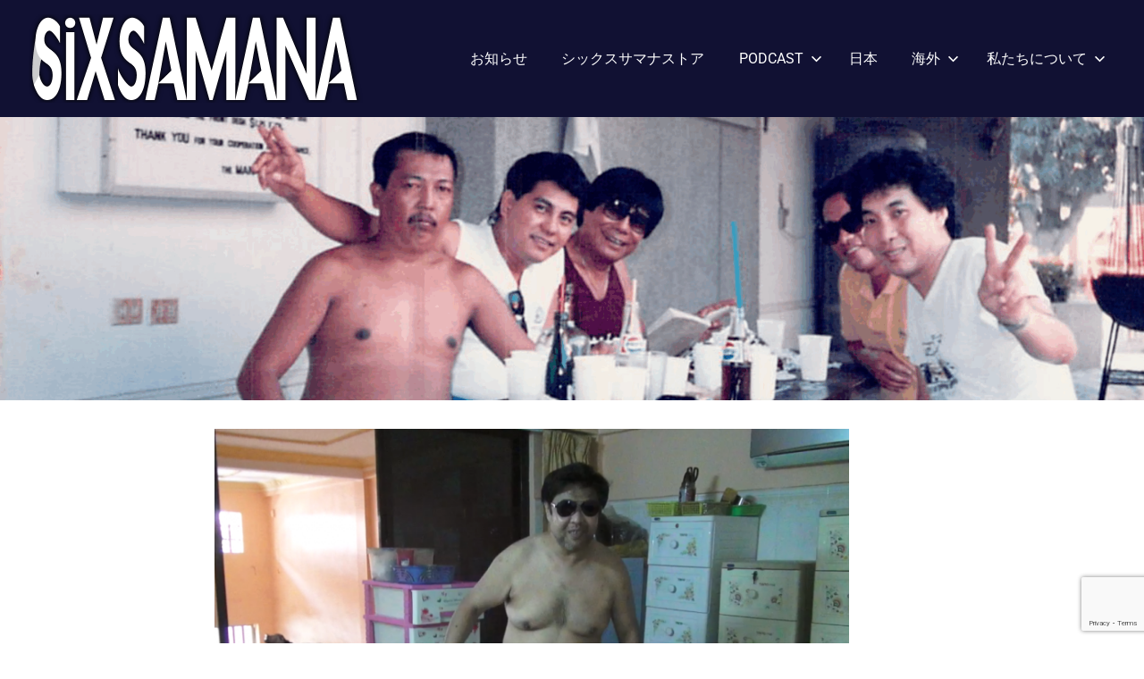

--- FILE ---
content_type: text/html; charset=UTF-8
request_url: https://sixsamana.com/2016/09/03/%E4%BA%95%E4%B8%8A%E3%81%95%E3%82%93%E6%94%AF%E6%8F%B4%E3%82%AF%E3%83%A9%E3%82%A6%E3%83%89%E3%83%95%E3%82%A1%E3%83%B3%E3%83%87%E3%82%A3%E3%83%B3%E3%82%B0-%E6%94%AF%E6%8F%B4%E8%80%85%E3%81%AE%E7%9A%86/
body_size: 12220
content:
<!DOCTYPE html>
<html lang="ja">

<head>
<meta charset="UTF-8">
<meta name="viewport" content="width=device-width, initial-scale=1">
<link rel="profile" href="https://gmpg.org/xfn/11">
<link rel="pingback" href="https://sixsamana.com/xmlrpc.php">

<title>井上さんのクラウドファンディング・支援者の皆さんありがとう！ &#8211; シックスサマナ</title>
<meta name='robots' content='max-image-preview:large' />
	<style>img:is([sizes="auto" i], [sizes^="auto," i]) { contain-intrinsic-size: 3000px 1500px }</style>
	<link rel='dns-prefetch' href='//use.fontawesome.com' />
<link rel="alternate" type="application/rss+xml" title="シックスサマナ &raquo; フィード" href="https://sixsamana.com/feed/" />
<link rel="alternate" type="application/rss+xml" title="シックスサマナ &raquo; コメントフィード" href="https://sixsamana.com/comments/feed/" />
<link rel="alternate" type="application/rss+xml" title="シックスサマナ &raquo; 井上さんのクラウドファンディング・支援者の皆さんありがとう！ のコメントのフィード" href="https://sixsamana.com/2016/09/03/%e4%ba%95%e4%b8%8a%e3%81%95%e3%82%93%e6%94%af%e6%8f%b4%e3%82%af%e3%83%a9%e3%82%a6%e3%83%89%e3%83%95%e3%82%a1%e3%83%b3%e3%83%87%e3%82%a3%e3%83%b3%e3%82%b0-%e6%94%af%e6%8f%b4%e8%80%85%e3%81%ae%e7%9a%86/feed/" />
<script type="text/javascript">
/* <![CDATA[ */
window._wpemojiSettings = {"baseUrl":"https:\/\/s.w.org\/images\/core\/emoji\/16.0.1\/72x72\/","ext":".png","svgUrl":"https:\/\/s.w.org\/images\/core\/emoji\/16.0.1\/svg\/","svgExt":".svg","source":{"concatemoji":"https:\/\/sixsamana.com\/wp-includes\/js\/wp-emoji-release.min.js?ver=6.8.3"}};
/*! This file is auto-generated */
!function(s,n){var o,i,e;function c(e){try{var t={supportTests:e,timestamp:(new Date).valueOf()};sessionStorage.setItem(o,JSON.stringify(t))}catch(e){}}function p(e,t,n){e.clearRect(0,0,e.canvas.width,e.canvas.height),e.fillText(t,0,0);var t=new Uint32Array(e.getImageData(0,0,e.canvas.width,e.canvas.height).data),a=(e.clearRect(0,0,e.canvas.width,e.canvas.height),e.fillText(n,0,0),new Uint32Array(e.getImageData(0,0,e.canvas.width,e.canvas.height).data));return t.every(function(e,t){return e===a[t]})}function u(e,t){e.clearRect(0,0,e.canvas.width,e.canvas.height),e.fillText(t,0,0);for(var n=e.getImageData(16,16,1,1),a=0;a<n.data.length;a++)if(0!==n.data[a])return!1;return!0}function f(e,t,n,a){switch(t){case"flag":return n(e,"\ud83c\udff3\ufe0f\u200d\u26a7\ufe0f","\ud83c\udff3\ufe0f\u200b\u26a7\ufe0f")?!1:!n(e,"\ud83c\udde8\ud83c\uddf6","\ud83c\udde8\u200b\ud83c\uddf6")&&!n(e,"\ud83c\udff4\udb40\udc67\udb40\udc62\udb40\udc65\udb40\udc6e\udb40\udc67\udb40\udc7f","\ud83c\udff4\u200b\udb40\udc67\u200b\udb40\udc62\u200b\udb40\udc65\u200b\udb40\udc6e\u200b\udb40\udc67\u200b\udb40\udc7f");case"emoji":return!a(e,"\ud83e\udedf")}return!1}function g(e,t,n,a){var r="undefined"!=typeof WorkerGlobalScope&&self instanceof WorkerGlobalScope?new OffscreenCanvas(300,150):s.createElement("canvas"),o=r.getContext("2d",{willReadFrequently:!0}),i=(o.textBaseline="top",o.font="600 32px Arial",{});return e.forEach(function(e){i[e]=t(o,e,n,a)}),i}function t(e){var t=s.createElement("script");t.src=e,t.defer=!0,s.head.appendChild(t)}"undefined"!=typeof Promise&&(o="wpEmojiSettingsSupports",i=["flag","emoji"],n.supports={everything:!0,everythingExceptFlag:!0},e=new Promise(function(e){s.addEventListener("DOMContentLoaded",e,{once:!0})}),new Promise(function(t){var n=function(){try{var e=JSON.parse(sessionStorage.getItem(o));if("object"==typeof e&&"number"==typeof e.timestamp&&(new Date).valueOf()<e.timestamp+604800&&"object"==typeof e.supportTests)return e.supportTests}catch(e){}return null}();if(!n){if("undefined"!=typeof Worker&&"undefined"!=typeof OffscreenCanvas&&"undefined"!=typeof URL&&URL.createObjectURL&&"undefined"!=typeof Blob)try{var e="postMessage("+g.toString()+"("+[JSON.stringify(i),f.toString(),p.toString(),u.toString()].join(",")+"));",a=new Blob([e],{type:"text/javascript"}),r=new Worker(URL.createObjectURL(a),{name:"wpTestEmojiSupports"});return void(r.onmessage=function(e){c(n=e.data),r.terminate(),t(n)})}catch(e){}c(n=g(i,f,p,u))}t(n)}).then(function(e){for(var t in e)n.supports[t]=e[t],n.supports.everything=n.supports.everything&&n.supports[t],"flag"!==t&&(n.supports.everythingExceptFlag=n.supports.everythingExceptFlag&&n.supports[t]);n.supports.everythingExceptFlag=n.supports.everythingExceptFlag&&!n.supports.flag,n.DOMReady=!1,n.readyCallback=function(){n.DOMReady=!0}}).then(function(){return e}).then(function(){var e;n.supports.everything||(n.readyCallback(),(e=n.source||{}).concatemoji?t(e.concatemoji):e.wpemoji&&e.twemoji&&(t(e.twemoji),t(e.wpemoji)))}))}((window,document),window._wpemojiSettings);
/* ]]> */
</script>
<link rel='stylesheet' id='gridbox-theme-fonts-css' href='https://sixsamana.com/wp-content/fonts/51c1ab395fcacaae9a5d01d4c0b6b255.css?ver=20201110' type='text/css' media='all' />
<style id='wp-emoji-styles-inline-css' type='text/css'>

	img.wp-smiley, img.emoji {
		display: inline !important;
		border: none !important;
		box-shadow: none !important;
		height: 1em !important;
		width: 1em !important;
		margin: 0 0.07em !important;
		vertical-align: -0.1em !important;
		background: none !important;
		padding: 0 !important;
	}
</style>
<link rel='stylesheet' id='wp-block-library-css' href='https://sixsamana.com/wp-includes/css/dist/block-library/style.min.css?ver=6.8.3' type='text/css' media='all' />
<style id='classic-theme-styles-inline-css' type='text/css'>
/*! This file is auto-generated */
.wp-block-button__link{color:#fff;background-color:#32373c;border-radius:9999px;box-shadow:none;text-decoration:none;padding:calc(.667em + 2px) calc(1.333em + 2px);font-size:1.125em}.wp-block-file__button{background:#32373c;color:#fff;text-decoration:none}
</style>
<style id='global-styles-inline-css' type='text/css'>
:root{--wp--preset--aspect-ratio--square: 1;--wp--preset--aspect-ratio--4-3: 4/3;--wp--preset--aspect-ratio--3-4: 3/4;--wp--preset--aspect-ratio--3-2: 3/2;--wp--preset--aspect-ratio--2-3: 2/3;--wp--preset--aspect-ratio--16-9: 16/9;--wp--preset--aspect-ratio--9-16: 9/16;--wp--preset--color--black: #000000;--wp--preset--color--cyan-bluish-gray: #abb8c3;--wp--preset--color--white: #ffffff;--wp--preset--color--pale-pink: #f78da7;--wp--preset--color--vivid-red: #cf2e2e;--wp--preset--color--luminous-vivid-orange: #ff6900;--wp--preset--color--luminous-vivid-amber: #fcb900;--wp--preset--color--light-green-cyan: #7bdcb5;--wp--preset--color--vivid-green-cyan: #00d084;--wp--preset--color--pale-cyan-blue: #8ed1fc;--wp--preset--color--vivid-cyan-blue: #0693e3;--wp--preset--color--vivid-purple: #9b51e0;--wp--preset--color--primary: #4477aa;--wp--preset--color--secondary: #114477;--wp--preset--color--tertiary: #111133;--wp--preset--color--accent: #117744;--wp--preset--color--highlight: #aa445e;--wp--preset--color--light-gray: #dddddd;--wp--preset--color--gray: #999999;--wp--preset--color--dark-gray: #222222;--wp--preset--gradient--vivid-cyan-blue-to-vivid-purple: linear-gradient(135deg,rgba(6,147,227,1) 0%,rgb(155,81,224) 100%);--wp--preset--gradient--light-green-cyan-to-vivid-green-cyan: linear-gradient(135deg,rgb(122,220,180) 0%,rgb(0,208,130) 100%);--wp--preset--gradient--luminous-vivid-amber-to-luminous-vivid-orange: linear-gradient(135deg,rgba(252,185,0,1) 0%,rgba(255,105,0,1) 100%);--wp--preset--gradient--luminous-vivid-orange-to-vivid-red: linear-gradient(135deg,rgba(255,105,0,1) 0%,rgb(207,46,46) 100%);--wp--preset--gradient--very-light-gray-to-cyan-bluish-gray: linear-gradient(135deg,rgb(238,238,238) 0%,rgb(169,184,195) 100%);--wp--preset--gradient--cool-to-warm-spectrum: linear-gradient(135deg,rgb(74,234,220) 0%,rgb(151,120,209) 20%,rgb(207,42,186) 40%,rgb(238,44,130) 60%,rgb(251,105,98) 80%,rgb(254,248,76) 100%);--wp--preset--gradient--blush-light-purple: linear-gradient(135deg,rgb(255,206,236) 0%,rgb(152,150,240) 100%);--wp--preset--gradient--blush-bordeaux: linear-gradient(135deg,rgb(254,205,165) 0%,rgb(254,45,45) 50%,rgb(107,0,62) 100%);--wp--preset--gradient--luminous-dusk: linear-gradient(135deg,rgb(255,203,112) 0%,rgb(199,81,192) 50%,rgb(65,88,208) 100%);--wp--preset--gradient--pale-ocean: linear-gradient(135deg,rgb(255,245,203) 0%,rgb(182,227,212) 50%,rgb(51,167,181) 100%);--wp--preset--gradient--electric-grass: linear-gradient(135deg,rgb(202,248,128) 0%,rgb(113,206,126) 100%);--wp--preset--gradient--midnight: linear-gradient(135deg,rgb(2,3,129) 0%,rgb(40,116,252) 100%);--wp--preset--font-size--small: 13px;--wp--preset--font-size--medium: 20px;--wp--preset--font-size--large: 36px;--wp--preset--font-size--x-large: 42px;--wp--preset--spacing--20: 0.44rem;--wp--preset--spacing--30: 0.67rem;--wp--preset--spacing--40: 1rem;--wp--preset--spacing--50: 1.5rem;--wp--preset--spacing--60: 2.25rem;--wp--preset--spacing--70: 3.38rem;--wp--preset--spacing--80: 5.06rem;--wp--preset--shadow--natural: 6px 6px 9px rgba(0, 0, 0, 0.2);--wp--preset--shadow--deep: 12px 12px 50px rgba(0, 0, 0, 0.4);--wp--preset--shadow--sharp: 6px 6px 0px rgba(0, 0, 0, 0.2);--wp--preset--shadow--outlined: 6px 6px 0px -3px rgba(255, 255, 255, 1), 6px 6px rgba(0, 0, 0, 1);--wp--preset--shadow--crisp: 6px 6px 0px rgba(0, 0, 0, 1);}:where(.is-layout-flex){gap: 0.5em;}:where(.is-layout-grid){gap: 0.5em;}body .is-layout-flex{display: flex;}.is-layout-flex{flex-wrap: wrap;align-items: center;}.is-layout-flex > :is(*, div){margin: 0;}body .is-layout-grid{display: grid;}.is-layout-grid > :is(*, div){margin: 0;}:where(.wp-block-columns.is-layout-flex){gap: 2em;}:where(.wp-block-columns.is-layout-grid){gap: 2em;}:where(.wp-block-post-template.is-layout-flex){gap: 1.25em;}:where(.wp-block-post-template.is-layout-grid){gap: 1.25em;}.has-black-color{color: var(--wp--preset--color--black) !important;}.has-cyan-bluish-gray-color{color: var(--wp--preset--color--cyan-bluish-gray) !important;}.has-white-color{color: var(--wp--preset--color--white) !important;}.has-pale-pink-color{color: var(--wp--preset--color--pale-pink) !important;}.has-vivid-red-color{color: var(--wp--preset--color--vivid-red) !important;}.has-luminous-vivid-orange-color{color: var(--wp--preset--color--luminous-vivid-orange) !important;}.has-luminous-vivid-amber-color{color: var(--wp--preset--color--luminous-vivid-amber) !important;}.has-light-green-cyan-color{color: var(--wp--preset--color--light-green-cyan) !important;}.has-vivid-green-cyan-color{color: var(--wp--preset--color--vivid-green-cyan) !important;}.has-pale-cyan-blue-color{color: var(--wp--preset--color--pale-cyan-blue) !important;}.has-vivid-cyan-blue-color{color: var(--wp--preset--color--vivid-cyan-blue) !important;}.has-vivid-purple-color{color: var(--wp--preset--color--vivid-purple) !important;}.has-black-background-color{background-color: var(--wp--preset--color--black) !important;}.has-cyan-bluish-gray-background-color{background-color: var(--wp--preset--color--cyan-bluish-gray) !important;}.has-white-background-color{background-color: var(--wp--preset--color--white) !important;}.has-pale-pink-background-color{background-color: var(--wp--preset--color--pale-pink) !important;}.has-vivid-red-background-color{background-color: var(--wp--preset--color--vivid-red) !important;}.has-luminous-vivid-orange-background-color{background-color: var(--wp--preset--color--luminous-vivid-orange) !important;}.has-luminous-vivid-amber-background-color{background-color: var(--wp--preset--color--luminous-vivid-amber) !important;}.has-light-green-cyan-background-color{background-color: var(--wp--preset--color--light-green-cyan) !important;}.has-vivid-green-cyan-background-color{background-color: var(--wp--preset--color--vivid-green-cyan) !important;}.has-pale-cyan-blue-background-color{background-color: var(--wp--preset--color--pale-cyan-blue) !important;}.has-vivid-cyan-blue-background-color{background-color: var(--wp--preset--color--vivid-cyan-blue) !important;}.has-vivid-purple-background-color{background-color: var(--wp--preset--color--vivid-purple) !important;}.has-black-border-color{border-color: var(--wp--preset--color--black) !important;}.has-cyan-bluish-gray-border-color{border-color: var(--wp--preset--color--cyan-bluish-gray) !important;}.has-white-border-color{border-color: var(--wp--preset--color--white) !important;}.has-pale-pink-border-color{border-color: var(--wp--preset--color--pale-pink) !important;}.has-vivid-red-border-color{border-color: var(--wp--preset--color--vivid-red) !important;}.has-luminous-vivid-orange-border-color{border-color: var(--wp--preset--color--luminous-vivid-orange) !important;}.has-luminous-vivid-amber-border-color{border-color: var(--wp--preset--color--luminous-vivid-amber) !important;}.has-light-green-cyan-border-color{border-color: var(--wp--preset--color--light-green-cyan) !important;}.has-vivid-green-cyan-border-color{border-color: var(--wp--preset--color--vivid-green-cyan) !important;}.has-pale-cyan-blue-border-color{border-color: var(--wp--preset--color--pale-cyan-blue) !important;}.has-vivid-cyan-blue-border-color{border-color: var(--wp--preset--color--vivid-cyan-blue) !important;}.has-vivid-purple-border-color{border-color: var(--wp--preset--color--vivid-purple) !important;}.has-vivid-cyan-blue-to-vivid-purple-gradient-background{background: var(--wp--preset--gradient--vivid-cyan-blue-to-vivid-purple) !important;}.has-light-green-cyan-to-vivid-green-cyan-gradient-background{background: var(--wp--preset--gradient--light-green-cyan-to-vivid-green-cyan) !important;}.has-luminous-vivid-amber-to-luminous-vivid-orange-gradient-background{background: var(--wp--preset--gradient--luminous-vivid-amber-to-luminous-vivid-orange) !important;}.has-luminous-vivid-orange-to-vivid-red-gradient-background{background: var(--wp--preset--gradient--luminous-vivid-orange-to-vivid-red) !important;}.has-very-light-gray-to-cyan-bluish-gray-gradient-background{background: var(--wp--preset--gradient--very-light-gray-to-cyan-bluish-gray) !important;}.has-cool-to-warm-spectrum-gradient-background{background: var(--wp--preset--gradient--cool-to-warm-spectrum) !important;}.has-blush-light-purple-gradient-background{background: var(--wp--preset--gradient--blush-light-purple) !important;}.has-blush-bordeaux-gradient-background{background: var(--wp--preset--gradient--blush-bordeaux) !important;}.has-luminous-dusk-gradient-background{background: var(--wp--preset--gradient--luminous-dusk) !important;}.has-pale-ocean-gradient-background{background: var(--wp--preset--gradient--pale-ocean) !important;}.has-electric-grass-gradient-background{background: var(--wp--preset--gradient--electric-grass) !important;}.has-midnight-gradient-background{background: var(--wp--preset--gradient--midnight) !important;}.has-small-font-size{font-size: var(--wp--preset--font-size--small) !important;}.has-medium-font-size{font-size: var(--wp--preset--font-size--medium) !important;}.has-large-font-size{font-size: var(--wp--preset--font-size--large) !important;}.has-x-large-font-size{font-size: var(--wp--preset--font-size--x-large) !important;}
:where(.wp-block-post-template.is-layout-flex){gap: 1.25em;}:where(.wp-block-post-template.is-layout-grid){gap: 1.25em;}
:where(.wp-block-columns.is-layout-flex){gap: 2em;}:where(.wp-block-columns.is-layout-grid){gap: 2em;}
:root :where(.wp-block-pullquote){font-size: 1.5em;line-height: 1.6;}
</style>
<link rel='stylesheet' id='contact-form-7-css' href='https://sixsamana.com/wp-content/plugins/contact-form-7/includes/css/styles.css?ver=6.0.6' type='text/css' media='all' />
<link rel='stylesheet' id='wpvrfontawesome-css' href='https://use.fontawesome.com/releases/v6.5.1/css/all.css?ver=8.5.27' type='text/css' media='all' />
<link rel='stylesheet' id='panellium-css-css' href='https://sixsamana.com/wp-content/plugins/wpvr/public/lib/pannellum/src/css/pannellum.css?ver=1' type='text/css' media='all' />
<link rel='stylesheet' id='videojs-css-css' href='https://sixsamana.com/wp-content/plugins/wpvr/public/lib/pannellum/src/css/video-js.css?ver=1' type='text/css' media='all' />
<link rel='stylesheet' id='videojs-vr-css-css' href='https://sixsamana.com/wp-content/plugins/wpvr/public/lib/videojs-vr/videojs-vr.css?ver=1' type='text/css' media='all' />
<link rel='stylesheet' id='owl-css-css' href='https://sixsamana.com/wp-content/plugins/wpvr/public/css/owl.carousel.css?ver=8.5.27' type='text/css' media='all' />
<link rel='stylesheet' id='wpvr-css' href='https://sixsamana.com/wp-content/plugins/wpvr/public/css/wpvr-public.css?ver=8.5.27' type='text/css' media='all' />
<link rel='stylesheet' id='gridbox-stylesheet-css' href='https://sixsamana.com/wp-content/themes/gridbox/style.css?ver=2.4.1' type='text/css' media='all' />
<style id='gridbox-stylesheet-inline-css' type='text/css'>
.site-title, .site-description { position: absolute; clip: rect(1px, 1px, 1px, 1px); width: 1px; height: 1px; overflow: hidden; }
.site-branding .custom-logo { width: 374px; }
</style>
<link rel='stylesheet' id='gridbox-safari-flexbox-fixes-css' href='https://sixsamana.com/wp-content/themes/gridbox/assets/css/safari-flexbox-fixes.css?ver=20200420' type='text/css' media='all' />
<style id='akismet-widget-style-inline-css' type='text/css'>

			.a-stats {
				--akismet-color-mid-green: #357b49;
				--akismet-color-white: #fff;
				--akismet-color-light-grey: #f6f7f7;

				max-width: 350px;
				width: auto;
			}

			.a-stats * {
				all: unset;
				box-sizing: border-box;
			}

			.a-stats strong {
				font-weight: 600;
			}

			.a-stats a.a-stats__link,
			.a-stats a.a-stats__link:visited,
			.a-stats a.a-stats__link:active {
				background: var(--akismet-color-mid-green);
				border: none;
				box-shadow: none;
				border-radius: 8px;
				color: var(--akismet-color-white);
				cursor: pointer;
				display: block;
				font-family: -apple-system, BlinkMacSystemFont, 'Segoe UI', 'Roboto', 'Oxygen-Sans', 'Ubuntu', 'Cantarell', 'Helvetica Neue', sans-serif;
				font-weight: 500;
				padding: 12px;
				text-align: center;
				text-decoration: none;
				transition: all 0.2s ease;
			}

			/* Extra specificity to deal with TwentyTwentyOne focus style */
			.widget .a-stats a.a-stats__link:focus {
				background: var(--akismet-color-mid-green);
				color: var(--akismet-color-white);
				text-decoration: none;
			}

			.a-stats a.a-stats__link:hover {
				filter: brightness(110%);
				box-shadow: 0 4px 12px rgba(0, 0, 0, 0.06), 0 0 2px rgba(0, 0, 0, 0.16);
			}

			.a-stats .count {
				color: var(--akismet-color-white);
				display: block;
				font-size: 1.5em;
				line-height: 1.4;
				padding: 0 13px;
				white-space: nowrap;
			}
		
</style>
<script type="text/javascript" src="https://sixsamana.com/wp-content/plugins/wpvr/public/lib/pannellum/src/js/pannellum.js?ver=1" id="panellium-js-js"></script>
<script type="text/javascript" src="https://sixsamana.com/wp-content/plugins/wpvr/public/lib/pannellum/src/js/libpannellum.js?ver=1" id="panelliumlib-js-js"></script>
<script type="text/javascript" src="https://sixsamana.com/wp-content/plugins/wpvr/public/js/video.js?ver=1" id="videojs-js-js"></script>
<script type="text/javascript" src="https://sixsamana.com/wp-content/plugins/wpvr/public/lib/videojs-vr/videojs-vr.js?ver=1" id="videojsvr-js-js"></script>
<script type="text/javascript" src="https://sixsamana.com/wp-content/plugins/wpvr/public/lib/pannellum/src/js/videojs-pannellum-plugin.js?ver=1" id="panelliumvid-js-js"></script>
<script type="text/javascript" src="https://sixsamana.com/wp-includes/js/jquery/jquery.min.js?ver=3.7.1" id="jquery-core-js"></script>
<script type="text/javascript" src="https://sixsamana.com/wp-includes/js/jquery/jquery-migrate.min.js?ver=3.4.1" id="jquery-migrate-js"></script>
<script type="text/javascript" src="https://sixsamana.com/wp-content/plugins/wpvr/public/js/owl.carousel.js?ver=6.8.3" id="owl-js-js"></script>
<script type="text/javascript" src="https://sixsamana.com/wp-content/plugins/wpvr/public/js/jquery.cookie.js?ver=1" id="jquery_cookie-js"></script>
<!--[if lt IE 9]>
<script type="text/javascript" src="https://sixsamana.com/wp-content/themes/gridbox/assets/js/html5shiv.min.js?ver=3.7.3" id="html5shiv-js"></script>
<![endif]-->
<script type="text/javascript" src="https://sixsamana.com/wp-content/themes/gridbox/assets/js/sticky-header.js?ver=20200808" id="gridbox-jquery-sticky-header-js"></script>
<script type="text/javascript" src="https://sixsamana.com/wp-content/themes/gridbox/assets/js/svgxuse.min.js?ver=1.2.6" id="svgxuse-js"></script>
<link rel="https://api.w.org/" href="https://sixsamana.com/wp-json/" /><link rel="alternate" title="JSON" type="application/json" href="https://sixsamana.com/wp-json/wp/v2/posts/13204" /><link rel="EditURI" type="application/rsd+xml" title="RSD" href="https://sixsamana.com/xmlrpc.php?rsd" />
<meta name="generator" content="WordPress 6.8.3" />
<link rel="canonical" href="https://sixsamana.com/2016/09/03/%e4%ba%95%e4%b8%8a%e3%81%95%e3%82%93%e6%94%af%e6%8f%b4%e3%82%af%e3%83%a9%e3%82%a6%e3%83%89%e3%83%95%e3%82%a1%e3%83%b3%e3%83%87%e3%82%a3%e3%83%b3%e3%82%b0-%e6%94%af%e6%8f%b4%e8%80%85%e3%81%ae%e7%9a%86/" />
<link rel='shortlink' href='https://sixsamana.com/?p=13204' />
<link rel="alternate" title="oEmbed (JSON)" type="application/json+oembed" href="https://sixsamana.com/wp-json/oembed/1.0/embed?url=https%3A%2F%2Fsixsamana.com%2F2016%2F09%2F03%2F%25e4%25ba%2595%25e4%25b8%258a%25e3%2581%2595%25e3%2582%2593%25e6%2594%25af%25e6%258f%25b4%25e3%2582%25af%25e3%2583%25a9%25e3%2582%25a6%25e3%2583%2589%25e3%2583%2595%25e3%2582%25a1%25e3%2583%25b3%25e3%2583%2587%25e3%2582%25a3%25e3%2583%25b3%25e3%2582%25b0-%25e6%2594%25af%25e6%258f%25b4%25e8%2580%2585%25e3%2581%25ae%25e7%259a%2586%2F" />
<link rel="alternate" title="oEmbed (XML)" type="text/xml+oembed" href="https://sixsamana.com/wp-json/oembed/1.0/embed?url=https%3A%2F%2Fsixsamana.com%2F2016%2F09%2F03%2F%25e4%25ba%2595%25e4%25b8%258a%25e3%2581%2595%25e3%2582%2593%25e6%2594%25af%25e6%258f%25b4%25e3%2582%25af%25e3%2583%25a9%25e3%2582%25a6%25e3%2583%2589%25e3%2583%2595%25e3%2582%25a1%25e3%2583%25b3%25e3%2583%2587%25e3%2582%25a3%25e3%2583%25b3%25e3%2582%25b0-%25e6%2594%25af%25e6%258f%25b4%25e8%2580%2585%25e3%2581%25ae%25e7%259a%2586%2F&#038;format=xml" />
</head>

<body class="wp-singular post-template-default single single-post postid-13204 single-format-standard wp-custom-logo wp-embed-responsive wp-theme-gridbox post-layout-three-columns post-layout-columns no-sidebar">

	
	<div id="page" class="hfeed site">

		<a class="skip-link screen-reader-text" href="#content">Skip to content</a>

		
		
		<header id="masthead" class="site-header clearfix" role="banner">

			<div class="header-main container clearfix">

				<div id="logo" class="site-branding clearfix">

					<a href="https://sixsamana.com/" class="custom-logo-link" rel="home"><img width="748" height="197" src="https://sixsamana.com/wp-content/uploads/2025/05/cropped-ae46b1f460ee46f789c27b264a6cb421.png" class="custom-logo" alt="シックスサマナ" decoding="async" fetchpriority="high" /></a>					
			<p class="site-title"><a href="https://sixsamana.com/" rel="home">シックスサマナ</a></p>

								
			<p class="site-description">人生再インストールマガジン</p>

			
				</div><!-- .site-branding -->

				

	
	<button class="primary-menu-toggle menu-toggle" aria-controls="primary-menu" aria-expanded="false" >
		<svg class="icon icon-menu" aria-hidden="true" role="img"> <use xlink:href="https://sixsamana.com/wp-content/themes/gridbox/assets/icons/genericons-neue.svg#menu"></use> </svg><svg class="icon icon-close" aria-hidden="true" role="img"> <use xlink:href="https://sixsamana.com/wp-content/themes/gridbox/assets/icons/genericons-neue.svg#close"></use> </svg>		<span class="menu-toggle-text screen-reader-text">Menu</span>
	</button>

	<div class="primary-navigation">

		<nav id="site-navigation" class="main-navigation" role="navigation"  aria-label="Primary Menu">

			<ul id="primary-menu" class="menu"><li id="menu-item-9591" class="menu-item menu-item-type-taxonomy menu-item-object-category menu-item-9591"><a href="https://sixsamana.com/category/info/">お知らせ</a></li>
<li id="menu-item-14180" class="menu-item menu-item-type-post_type menu-item-object-page menu-item-14180"><a href="https://sixsamana.com/store/">シックスサマナストア</a></li>
<li id="menu-item-9590" class="menu-item menu-item-type-custom menu-item-object-custom menu-item-has-children menu-item-9590"><a href="https://podcasts.apple.com/jp/podcast/%E3%82%B7%E3%83%83%E3%82%AF%E3%82%B9%E3%82%B5%E3%83%9E%E3%83%8A-%E3%81%82%E3%81%97%E3%81%9F%E6%97%A5%E6%9C%AC%E3%82%92%E5%87%BA%E3%82%88%E3%81%86/id765254976">PODCAST<svg class="icon icon-expand" aria-hidden="true" role="img"> <use xlink:href="https://sixsamana.com/wp-content/themes/gridbox/assets/icons/genericons-neue.svg#expand"></use> </svg></a>
<ul class="sub-menu">
	<li id="menu-item-12449" class="menu-item menu-item-type-custom menu-item-object-custom menu-item-12449"><a href="https://podcasts.apple.com/jp/podcast/%E3%82%B7%E3%83%83%E3%82%AF%E3%82%B9%E3%82%B5%E3%83%9E%E3%83%8A-%E3%81%82%E3%81%97%E3%81%9F%E6%97%A5%E6%9C%AC%E3%82%92%E5%87%BA%E3%82%88%E3%81%86/id765254976">ポッドキャストを聴く</a></li>
	<li id="menu-item-12402" class="menu-item menu-item-type-post_type menu-item-object-page menu-item-12402"><a href="https://sixsamana.com/post-to-sixsamana-podcast/">ポッドキャストに投稿</a></li>
</ul>
</li>
<li id="menu-item-9593" class="menu-item menu-item-type-taxonomy menu-item-object-category menu-item-9593"><a href="https://sixsamana.com/category/column_japan/">日本</a></li>
<li id="menu-item-9618" class="menu-item menu-item-type-taxonomy menu-item-object-category current-post-ancestor menu-item-has-children menu-item-9618"><a href="https://sixsamana.com/category/other-country/">海外<svg class="icon icon-expand" aria-hidden="true" role="img"> <use xlink:href="https://sixsamana.com/wp-content/themes/gridbox/assets/icons/genericons-neue.svg#expand"></use> </svg></a>
<ul class="sub-menu">
	<li id="menu-item-9592" class="menu-item menu-item-type-taxonomy menu-item-object-category current-post-ancestor current-menu-parent current-post-parent menu-item-9592"><a href="https://sixsamana.com/category/other-country/cambodia/">カンボジア</a></li>
	<li id="menu-item-9594" class="menu-item menu-item-type-taxonomy menu-item-object-category menu-item-9594"><a href="https://sixsamana.com/category/other-country/thai/">タイ</a></li>
	<li id="menu-item-9625" class="menu-item menu-item-type-taxonomy menu-item-object-category menu-item-9625"><a href="https://sixsamana.com/category/other-country/vietnam/">ベトナム</a></li>
	<li id="menu-item-10790" class="menu-item menu-item-type-taxonomy menu-item-object-category menu-item-10790"><a href="https://sixsamana.com/category/other-country/china/">中国</a></li>
	<li id="menu-item-12426" class="menu-item menu-item-type-taxonomy menu-item-object-category menu-item-12426"><a href="https://sixsamana.com/category/other-country/%e5%8f%b0%e6%b9%be/">台湾</a></li>
	<li id="menu-item-10789" class="menu-item menu-item-type-taxonomy menu-item-object-category menu-item-10789"><a href="https://sixsamana.com/category/other-country/malaysia/">マレーシア</a></li>
	<li id="menu-item-11798" class="menu-item menu-item-type-taxonomy menu-item-object-category menu-item-11798"><a href="https://sixsamana.com/category/other-country/myanmar/">ミャンマー</a></li>
	<li id="menu-item-13759" class="menu-item menu-item-type-taxonomy menu-item-object-category menu-item-13759"><a href="https://sixsamana.com/category/other-country/%e3%83%a9%e3%82%aa%e3%82%b9/">ラオス</a></li>
	<li id="menu-item-11695" class="menu-item menu-item-type-taxonomy menu-item-object-category menu-item-11695"><a href="https://sixsamana.com/category/other-country/philippines/">フィリピン</a></li>
	<li id="menu-item-13849" class="menu-item menu-item-type-taxonomy menu-item-object-category menu-item-13849"><a href="https://sixsamana.com/category/other-country/%e9%9f%93%e5%9b%bd%e3%83%bb%e6%9c%9d%e9%ae%ae/">韓国・朝鮮</a></li>
	<li id="menu-item-9595" class="menu-item menu-item-type-taxonomy menu-item-object-category menu-item-9595"><a href="https://sixsamana.com/category/other-country/bangladesh/">バングラデシュ</a></li>
	<li id="menu-item-13869" class="menu-item menu-item-type-taxonomy menu-item-object-category menu-item-13869"><a href="https://sixsamana.com/category/other-country/%e3%83%8d%e3%83%91%e3%83%bc%e3%83%ab/">ネパール</a></li>
	<li id="menu-item-11459" class="menu-item menu-item-type-taxonomy menu-item-object-category menu-item-11459"><a href="https://sixsamana.com/category/other-country/africa/">アフリカ</a></li>
</ul>
</li>
<li id="menu-item-10391" class="menu-item menu-item-type-post_type menu-item-object-page menu-item-has-children menu-item-10391"><a href="https://sixsamana.com/about-us/">私たちについて<svg class="icon icon-expand" aria-hidden="true" role="img"> <use xlink:href="https://sixsamana.com/wp-content/themes/gridbox/assets/icons/genericons-neue.svg#expand"></use> </svg></a>
<ul class="sub-menu">
	<li id="menu-item-12450" class="menu-item menu-item-type-post_type menu-item-object-page menu-item-12450"><a href="https://sixsamana.com/about-us/">人生再インストールマガジン</a></li>
	<li id="menu-item-9500" class="menu-item menu-item-type-post_type menu-item-object-page menu-item-9500"><a href="https://sixsamana.com/about/">執筆者</a></li>
	<li id="menu-item-9623" class="menu-item menu-item-type-taxonomy menu-item-object-category menu-item-9623"><a href="https://sixsamana.com/category/about-the-work/">出版</a></li>
	<li id="menu-item-9498" class="menu-item menu-item-type-taxonomy menu-item-object-category current-post-ancestor current-menu-parent current-post-parent menu-item-has-children menu-item-9498"><a href="https://sixsamana.com/category/kurosawa/">クーロン黒沢コラム<svg class="icon icon-expand" aria-hidden="true" role="img"> <use xlink:href="https://sixsamana.com/wp-content/themes/gridbox/assets/icons/genericons-neue.svg#expand"></use> </svg></a>
	<ul class="sub-menu">
		<li id="menu-item-12539" class="menu-item menu-item-type-taxonomy menu-item-object-category menu-item-12539"><a href="https://sixsamana.com/category/works/360/">360°</a></li>
		<li id="menu-item-9598" class="menu-item menu-item-type-taxonomy menu-item-object-category menu-item-9598"><a href="https://sixsamana.com/category/works/">クーロン黒沢の仕事</a></li>
	</ul>
</li>
	<li id="menu-item-9499" class="menu-item menu-item-type-post_type menu-item-object-page menu-item-9499"><a href="https://sixsamana.com/contact/">コンタクトフォーム</a></li>
</ul>
</li>
</ul>		</nav><!-- #site-navigation -->

	</div><!-- .primary-navigation -->



			</div><!-- .header-main -->

		</header><!-- #masthead -->

		
			<div id="headimg" class="header-image">

			
				<img src="https://hehehe.sakura.ne.jp/test/wp-content/uploads/2025/05/cropped-ae46b1f460ee46f789c27b264a6cb421-1.png" srcset="https://sixsamana.com/wp-content/uploads/2025/05/cropped-ae46b1f460ee46f789c27b264a6cb421-1.png 1920w, https://sixsamana.com/wp-content/uploads/2025/05/cropped-ae46b1f460ee46f789c27b264a6cb421-1-620x154.png 620w, https://sixsamana.com/wp-content/uploads/2025/05/cropped-ae46b1f460ee46f789c27b264a6cb421-1-940x234.png 940w, https://sixsamana.com/wp-content/uploads/2025/05/cropped-ae46b1f460ee46f789c27b264a6cb421-1-300x75.png 300w, https://sixsamana.com/wp-content/uploads/2025/05/cropped-ae46b1f460ee46f789c27b264a6cb421-1-768x191.png 768w, https://sixsamana.com/wp-content/uploads/2025/05/cropped-ae46b1f460ee46f789c27b264a6cb421-1-1536x382.png 1536w" width="1920" height="478" alt="シックスサマナ">

			
			</div>

			
		
		
		<div id="content" class="site-content container clearfix">

	<section id="primary" class="content-single content-area">
		<main id="main" class="site-main" role="main">

		
<article id="post-13204" class="post-13204 post type-post status-publish format-standard has-post-thumbnail hentry category-cambodia category-kurosawa tag-324 tag-228 tag-323">

	<img width="710" height="500" src="https://sixsamana.com/wp-content/uploads/2016/09/01f8dedeef36417005a4df7f1d2d7bd3.png" class="attachment-post-thumbnail size-post-thumbnail wp-post-image" alt="" decoding="async" srcset="https://sixsamana.com/wp-content/uploads/2016/09/01f8dedeef36417005a4df7f1d2d7bd3.png 1014w, https://sixsamana.com/wp-content/uploads/2016/09/01f8dedeef36417005a4df7f1d2d7bd3-300x211.png 300w, https://sixsamana.com/wp-content/uploads/2016/09/01f8dedeef36417005a4df7f1d2d7bd3-620x437.png 620w, https://sixsamana.com/wp-content/uploads/2016/09/01f8dedeef36417005a4df7f1d2d7bd3-768x541.png 768w, https://sixsamana.com/wp-content/uploads/2016/09/01f8dedeef36417005a4df7f1d2d7bd3-940x662.png 940w" sizes="(max-width: 710px) 100vw, 710px" />
	<header class="entry-header">

		<h1 class="entry-title">井上さんのクラウドファンディング・支援者の皆さんありがとう！</h1>
		<div class="entry-meta"><span class="meta-date"><a href="https://sixsamana.com/2016/09/03/%e4%ba%95%e4%b8%8a%e3%81%95%e3%82%93%e6%94%af%e6%8f%b4%e3%82%af%e3%83%a9%e3%82%a6%e3%83%89%e3%83%95%e3%82%a1%e3%83%b3%e3%83%87%e3%82%a3%e3%83%b3%e3%82%b0-%e6%94%af%e6%8f%b4%e8%80%85%e3%81%ae%e7%9a%86/" title="12:18 AM" rel="bookmark"><time class="entry-date published updated" datetime="2016-09-03T00:18:41+09:00">2016年9月3日</time></a></span><span class="meta-author"> <span class="author vcard"><a class="url fn n" href="https://sixsamana.com/author/admin/" title="View all posts by admin" rel="author">admin</a></span></span><span class="meta-category"> <a href="https://sixsamana.com/category/other-country/cambodia/" rel="category tag">カンボジア</a>, <a href="https://sixsamana.com/category/kurosawa/" rel="category tag">黒沢コラム</a></span></div>
	</header><!-- .entry-header -->

	<div class="entry-content clearfix">

		<p>なんと！ <a href="https://camp-fire.jp/projects/view/8199">「アジアの困窮日本人を魔窟から救い、暗い未来の道しるべになってもらう」</a>プロジェクト、無事目標金額を達成しました！</p>
<p><iframe width="853" height="480" src="https://www.youtube.com/embed/bTMAJexmpxg?rel=0" frameborder="0" allowfullscreen></iframe></p>
<p>目標額を達成したばかりか、大幅にオーバーした状態で終了。ご支援頂いた皆様におきましては、本当にありがとうございました。井上さんに成り代わり、実行委員長からも深く御礼申し上げます。</p>
<p>今後、バラエティ豊かなリターンをお返ししたいと考えています。お待ちください！</p>
<p>[amazonjs asin=&#8221;B01JJ5CUFE&#8221; locale=&#8221;JP&#8221; title=&#8221;シックスサマナ 第25号 俺だけは大丈夫！ 人生最大の危機&#8221;]</p>

		
	</div><!-- .entry-content -->

	<footer class="entry-footer">

		
			<div class="entry-tags clearfix">
				<span class="meta-tags">
					<a href="https://sixsamana.com/tag/%e3%82%81%e3%81%8f%e3%82%89/" rel="tag">めくら</a><a href="https://sixsamana.com/tag/%e4%ba%95%e4%b8%8a/" rel="tag">井上</a><a href="https://sixsamana.com/tag/%e5%85%a8%e7%9b%b2/" rel="tag">全盲</a>				</span>
			</div><!-- .entry-tags -->

							
	<nav class="navigation post-navigation" aria-label="投稿">
		<h2 class="screen-reader-text">投稿ナビゲーション</h2>
		<div class="nav-links"><div class="nav-previous"><a href="https://sixsamana.com/2016/09/02/30%e5%91%a8%e5%b9%b4%e7%89%b9%e5%88%a5%e5%ba%83%e5%a0%b1%e7%95%aa%e7%b5%84-%e5%90%9b%e3%82%82%e8%8b%b1%e5%9b%bd%e8%a3%bd%e3%80%8c%e3%83%8f%e3%82%a4%e3%83%89%e3%83%ad%e3%83%9e%e3%83%83%e3%82%af/" rel="prev"><span class="screen-reader-text">Previous Post:</span>30周年特別広報番組 君も英国製「ハイドロマックス」でナニを大きくしよう！</a></div><div class="nav-next"><a href="https://sixsamana.com/2016/09/03/%e5%a4%8f%e3%81%ae%e6%b5%ae%e9%81%8a%e4%ba%ba%e3%83%8a%e3%82%a4%e3%83%88%e3%82%b5%e3%83%95%e3%82%a1%e3%83%aa%e3%81%ae%e3%81%94%e6%a1%88%e5%86%85/" rel="next"><span class="screen-reader-text">Next Post:</span>人生は一瞬の中の限られた時間。夏の浮遊人ナイトサファリで異次元体験</a></div></div>
	</nav>
	</footer><!-- .entry-footer -->

</article>

<div id="comments" class="comments-area">

	
	
		<header class="comments-header">

			<h2 class="comments-title">
				One comment			</h2>

		</header><!-- .comment-header -->

		
		<ol class="comment-list">
					<li id="comment-157670" class="comment byuser comment-author-admin bypostauthor even thread-even depth-1">
			<article id="div-comment-157670" class="comment-body">
				<footer class="comment-meta">
					<div class="comment-author vcard">
						<img alt='' src='https://secure.gravatar.com/avatar/75043160e1400ddc7c42f2acc3453abcbbb7b7e93c7c85e2865543ee1566ae5e?s=56&#038;d=mm&#038;r=r' srcset='https://secure.gravatar.com/avatar/75043160e1400ddc7c42f2acc3453abcbbb7b7e93c7c85e2865543ee1566ae5e?s=112&#038;d=mm&#038;r=r 2x' class='avatar avatar-56 photo' height='56' width='56' decoding='async'/>						<b class="fn">admin</b> <span class="says">より:</span>					</div><!-- .comment-author -->

					<div class="comment-metadata">
						<a href="https://sixsamana.com/2016/09/03/%e4%ba%95%e4%b8%8a%e3%81%95%e3%82%93%e6%94%af%e6%8f%b4%e3%82%af%e3%83%a9%e3%82%a6%e3%83%89%e3%83%95%e3%82%a1%e3%83%b3%e3%83%87%e3%82%a3%e3%83%b3%e3%82%b0-%e6%94%af%e6%8f%b4%e8%80%85%e3%81%ae%e7%9a%86/#comment-157670"><time datetime="2016-09-03T07:05:07+09:00">2016年9月3日 7:05 AM</time></a>					</div><!-- .comment-metadata -->

									</footer><!-- .comment-meta -->

				<div class="comment-content">
					<p>皆さん本当にありがとう</p>
				</div><!-- .comment-content -->

				<div class="reply"><a rel="nofollow" class="comment-reply-link" href="https://sixsamana.com/2016/09/03/%e4%ba%95%e4%b8%8a%e3%81%95%e3%82%93%e6%94%af%e6%8f%b4%e3%82%af%e3%83%a9%e3%82%a6%e3%83%89%e3%83%95%e3%82%a1%e3%83%b3%e3%83%87%e3%82%a3%e3%83%b3%e3%82%b0-%e6%94%af%e6%8f%b4%e8%80%85%e3%81%ae%e7%9a%86/?replytocom=157670#respond" data-commentid="157670" data-postid="13204" data-belowelement="div-comment-157670" data-respondelement="respond" data-replyto="admin に返信" aria-label="admin に返信">返信</a></div>			</article><!-- .comment-body -->
		</li><!-- #comment-## -->
		</ol><!-- .comment-list -->

		
	
	
		<div id="respond" class="comment-respond">
		<h3 id="reply-title" class="comment-reply-title"><span>Leave a Reply</span> <small><a rel="nofollow" id="cancel-comment-reply-link" href="/2016/09/03/%E4%BA%95%E4%B8%8A%E3%81%95%E3%82%93%E6%94%AF%E6%8F%B4%E3%82%AF%E3%83%A9%E3%82%A6%E3%83%89%E3%83%95%E3%82%A1%E3%83%B3%E3%83%87%E3%82%A3%E3%83%B3%E3%82%B0-%E6%94%AF%E6%8F%B4%E8%80%85%E3%81%AE%E7%9A%86/#respond" style="display:none;">コメントをキャンセル</a></small></h3><form action="https://sixsamana.com/wp-comments-post.php" method="post" id="commentform" class="comment-form"><p class="comment-notes"><span id="email-notes">メールアドレスが公開されることはありません。</span> <span class="required-field-message"><span class="required">※</span> が付いている欄は必須項目です</span></p><p class="comment-form-comment"><label for="comment">コメント <span class="required">※</span></label> <textarea id="comment" name="comment" cols="45" rows="8" maxlength="65525" required></textarea></p><p class="comment-form-author"><label for="author">名前 <span class="required">※</span></label> <input id="author" name="author" type="text" value="" size="30" maxlength="245" autocomplete="name" required /></p>
<p class="comment-form-email"><label for="email">メール <span class="required">※</span></label> <input id="email" name="email" type="email" value="" size="30" maxlength="100" aria-describedby="email-notes" autocomplete="email" required /></p>
<p class="comment-form-url"><label for="url">サイト</label> <input id="url" name="url" type="url" value="" size="30" maxlength="200" autocomplete="url" /></p>
<p class="comment-form-cookies-consent"><input id="wp-comment-cookies-consent" name="wp-comment-cookies-consent" type="checkbox" value="yes" /> <label for="wp-comment-cookies-consent">次回のコメントで使用するためブラウザーに自分の名前、メールアドレス、サイトを保存する。</label></p>
<p class="form-submit"><input name="submit" type="submit" id="submit" class="submit" value="コメントを送信" /> <input type='hidden' name='comment_post_ID' value='13204' id='comment_post_ID' />
<input type='hidden' name='comment_parent' id='comment_parent' value='0' />
</p><p style="display: none;"><input type="hidden" id="akismet_comment_nonce" name="akismet_comment_nonce" value="d49df37c35" /></p><p style="display: none !important;" class="akismet-fields-container" data-prefix="ak_"><label>&#916;<textarea name="ak_hp_textarea" cols="45" rows="8" maxlength="100"></textarea></label><input type="hidden" id="ak_js_1" name="ak_js" value="153"/><script>document.getElementById( "ak_js_1" ).setAttribute( "value", ( new Date() ).getTime() );</script></p></form>	</div><!-- #respond -->
	
</div><!-- #comments -->

		</main><!-- #main -->
	</section><!-- #primary -->

	

	</div><!-- #content -->

	
	<div id="footer" class="footer-wrap">

		<footer id="colophon" class="site-footer container clearfix" role="contentinfo">

			<div id="footer-text" class="site-info">
				
	<span class="credit-link">
		WordPress Theme: Gridbox by ThemeZee.	</span>

				</div><!-- .site-info -->

			
		</footer><!-- #colophon -->

	</div>

</div><!-- #page -->

<script type="speculationrules">
{"prefetch":[{"source":"document","where":{"and":[{"href_matches":"\/*"},{"not":{"href_matches":["\/wp-*.php","\/wp-admin\/*","\/wp-content\/uploads\/*","\/wp-content\/*","\/wp-content\/plugins\/*","\/wp-content\/themes\/gridbox\/*","\/*\\?(.+)"]}},{"not":{"selector_matches":"a[rel~=\"nofollow\"]"}},{"not":{"selector_matches":".no-prefetch, .no-prefetch a"}}]},"eagerness":"conservative"}]}
</script>
<script type="text/javascript" src="https://sixsamana.com/wp-includes/js/dist/hooks.min.js?ver=4d63a3d491d11ffd8ac6" id="wp-hooks-js"></script>
<script type="text/javascript" src="https://sixsamana.com/wp-includes/js/dist/i18n.min.js?ver=5e580eb46a90c2b997e6" id="wp-i18n-js"></script>
<script type="text/javascript" id="wp-i18n-js-after">
/* <![CDATA[ */
wp.i18n.setLocaleData( { 'text direction\u0004ltr': [ 'ltr' ] } );
/* ]]> */
</script>
<script type="text/javascript" src="https://sixsamana.com/wp-content/plugins/contact-form-7/includes/swv/js/index.js?ver=6.0.6" id="swv-js"></script>
<script type="text/javascript" id="contact-form-7-js-translations">
/* <![CDATA[ */
( function( domain, translations ) {
	var localeData = translations.locale_data[ domain ] || translations.locale_data.messages;
	localeData[""].domain = domain;
	wp.i18n.setLocaleData( localeData, domain );
} )( "contact-form-7", {"translation-revision-date":"2025-04-11 06:42:50+0000","generator":"GlotPress\/4.0.1","domain":"messages","locale_data":{"messages":{"":{"domain":"messages","plural-forms":"nplurals=1; plural=0;","lang":"ja_JP"},"This contact form is placed in the wrong place.":["\u3053\u306e\u30b3\u30f3\u30bf\u30af\u30c8\u30d5\u30a9\u30fc\u30e0\u306f\u9593\u9055\u3063\u305f\u4f4d\u7f6e\u306b\u7f6e\u304b\u308c\u3066\u3044\u307e\u3059\u3002"],"Error:":["\u30a8\u30e9\u30fc:"]}},"comment":{"reference":"includes\/js\/index.js"}} );
/* ]]> */
</script>
<script type="text/javascript" id="contact-form-7-js-before">
/* <![CDATA[ */
var wpcf7 = {
    "api": {
        "root": "https:\/\/sixsamana.com\/wp-json\/",
        "namespace": "contact-form-7\/v1"
    }
};
/* ]]> */
</script>
<script type="text/javascript" src="https://sixsamana.com/wp-content/plugins/contact-form-7/includes/js/index.js?ver=6.0.6" id="contact-form-7-js"></script>
<script type="text/javascript" id="wpvr-js-extra">
/* <![CDATA[ */
var wpvr_public = {"notice_active":"","notice":"","is_pro_active":""};
/* ]]> */
</script>
<script type="text/javascript" src="https://sixsamana.com/wp-content/plugins/wpvr/public/js/wpvr-public.js?ver=8.5.27" id="wpvr-js"></script>
<script type="text/javascript" id="gridbox-navigation-js-extra">
/* <![CDATA[ */
var gridboxScreenReaderText = {"expand":"Expand child menu","collapse":"Collapse child menu","icon":"<svg class=\"icon icon-expand\" aria-hidden=\"true\" role=\"img\"> <use xlink:href=\"https:\/\/sixsamana.com\/wp-content\/themes\/gridbox\/assets\/icons\/genericons-neue.svg#expand\"><\/use> <\/svg>"};
/* ]]> */
</script>
<script type="text/javascript" src="https://sixsamana.com/wp-content/themes/gridbox/assets/js/navigation.min.js?ver=20220224" id="gridbox-navigation-js"></script>
<script type="text/javascript" src="https://sixsamana.com/wp-includes/js/comment-reply.min.js?ver=6.8.3" id="comment-reply-js" async="async" data-wp-strategy="async"></script>
<script type="text/javascript" src="https://www.google.com/recaptcha/api.js?render=6LeUXC4rAAAAAEIMv1xTuNOXI4fYm15dRkBHltcl&amp;ver=3.0" id="google-recaptcha-js"></script>
<script type="text/javascript" src="https://sixsamana.com/wp-includes/js/dist/vendor/wp-polyfill.min.js?ver=3.15.0" id="wp-polyfill-js"></script>
<script type="text/javascript" id="wpcf7-recaptcha-js-before">
/* <![CDATA[ */
var wpcf7_recaptcha = {
    "sitekey": "6LeUXC4rAAAAAEIMv1xTuNOXI4fYm15dRkBHltcl",
    "actions": {
        "homepage": "homepage",
        "contactform": "contactform"
    }
};
/* ]]> */
</script>
<script type="text/javascript" src="https://sixsamana.com/wp-content/plugins/contact-form-7/modules/recaptcha/index.js?ver=6.0.6" id="wpcf7-recaptcha-js"></script>
<script defer type="text/javascript" src="https://sixsamana.com/wp-content/plugins/akismet/_inc/akismet-frontend.js?ver=1747458109" id="akismet-frontend-js"></script>

<script defer src="https://static.cloudflareinsights.com/beacon.min.js/vcd15cbe7772f49c399c6a5babf22c1241717689176015" integrity="sha512-ZpsOmlRQV6y907TI0dKBHq9Md29nnaEIPlkf84rnaERnq6zvWvPUqr2ft8M1aS28oN72PdrCzSjY4U6VaAw1EQ==" data-cf-beacon='{"version":"2024.11.0","token":"aedc34c6a2f841b4b5313cf028d9c5e1","r":1,"server_timing":{"name":{"cfCacheStatus":true,"cfEdge":true,"cfExtPri":true,"cfL4":true,"cfOrigin":true,"cfSpeedBrain":true},"location_startswith":null}}' crossorigin="anonymous"></script>
</body>
</html>


--- FILE ---
content_type: text/html; charset=utf-8
request_url: https://www.google.com/recaptcha/api2/anchor?ar=1&k=6LeUXC4rAAAAAEIMv1xTuNOXI4fYm15dRkBHltcl&co=aHR0cHM6Ly9zaXhzYW1hbmEuY29tOjQ0Mw..&hl=en&v=N67nZn4AqZkNcbeMu4prBgzg&size=invisible&anchor-ms=20000&execute-ms=30000&cb=k1o5msq6xroq
body_size: 48672
content:
<!DOCTYPE HTML><html dir="ltr" lang="en"><head><meta http-equiv="Content-Type" content="text/html; charset=UTF-8">
<meta http-equiv="X-UA-Compatible" content="IE=edge">
<title>reCAPTCHA</title>
<style type="text/css">
/* cyrillic-ext */
@font-face {
  font-family: 'Roboto';
  font-style: normal;
  font-weight: 400;
  font-stretch: 100%;
  src: url(//fonts.gstatic.com/s/roboto/v48/KFO7CnqEu92Fr1ME7kSn66aGLdTylUAMa3GUBHMdazTgWw.woff2) format('woff2');
  unicode-range: U+0460-052F, U+1C80-1C8A, U+20B4, U+2DE0-2DFF, U+A640-A69F, U+FE2E-FE2F;
}
/* cyrillic */
@font-face {
  font-family: 'Roboto';
  font-style: normal;
  font-weight: 400;
  font-stretch: 100%;
  src: url(//fonts.gstatic.com/s/roboto/v48/KFO7CnqEu92Fr1ME7kSn66aGLdTylUAMa3iUBHMdazTgWw.woff2) format('woff2');
  unicode-range: U+0301, U+0400-045F, U+0490-0491, U+04B0-04B1, U+2116;
}
/* greek-ext */
@font-face {
  font-family: 'Roboto';
  font-style: normal;
  font-weight: 400;
  font-stretch: 100%;
  src: url(//fonts.gstatic.com/s/roboto/v48/KFO7CnqEu92Fr1ME7kSn66aGLdTylUAMa3CUBHMdazTgWw.woff2) format('woff2');
  unicode-range: U+1F00-1FFF;
}
/* greek */
@font-face {
  font-family: 'Roboto';
  font-style: normal;
  font-weight: 400;
  font-stretch: 100%;
  src: url(//fonts.gstatic.com/s/roboto/v48/KFO7CnqEu92Fr1ME7kSn66aGLdTylUAMa3-UBHMdazTgWw.woff2) format('woff2');
  unicode-range: U+0370-0377, U+037A-037F, U+0384-038A, U+038C, U+038E-03A1, U+03A3-03FF;
}
/* math */
@font-face {
  font-family: 'Roboto';
  font-style: normal;
  font-weight: 400;
  font-stretch: 100%;
  src: url(//fonts.gstatic.com/s/roboto/v48/KFO7CnqEu92Fr1ME7kSn66aGLdTylUAMawCUBHMdazTgWw.woff2) format('woff2');
  unicode-range: U+0302-0303, U+0305, U+0307-0308, U+0310, U+0312, U+0315, U+031A, U+0326-0327, U+032C, U+032F-0330, U+0332-0333, U+0338, U+033A, U+0346, U+034D, U+0391-03A1, U+03A3-03A9, U+03B1-03C9, U+03D1, U+03D5-03D6, U+03F0-03F1, U+03F4-03F5, U+2016-2017, U+2034-2038, U+203C, U+2040, U+2043, U+2047, U+2050, U+2057, U+205F, U+2070-2071, U+2074-208E, U+2090-209C, U+20D0-20DC, U+20E1, U+20E5-20EF, U+2100-2112, U+2114-2115, U+2117-2121, U+2123-214F, U+2190, U+2192, U+2194-21AE, U+21B0-21E5, U+21F1-21F2, U+21F4-2211, U+2213-2214, U+2216-22FF, U+2308-230B, U+2310, U+2319, U+231C-2321, U+2336-237A, U+237C, U+2395, U+239B-23B7, U+23D0, U+23DC-23E1, U+2474-2475, U+25AF, U+25B3, U+25B7, U+25BD, U+25C1, U+25CA, U+25CC, U+25FB, U+266D-266F, U+27C0-27FF, U+2900-2AFF, U+2B0E-2B11, U+2B30-2B4C, U+2BFE, U+3030, U+FF5B, U+FF5D, U+1D400-1D7FF, U+1EE00-1EEFF;
}
/* symbols */
@font-face {
  font-family: 'Roboto';
  font-style: normal;
  font-weight: 400;
  font-stretch: 100%;
  src: url(//fonts.gstatic.com/s/roboto/v48/KFO7CnqEu92Fr1ME7kSn66aGLdTylUAMaxKUBHMdazTgWw.woff2) format('woff2');
  unicode-range: U+0001-000C, U+000E-001F, U+007F-009F, U+20DD-20E0, U+20E2-20E4, U+2150-218F, U+2190, U+2192, U+2194-2199, U+21AF, U+21E6-21F0, U+21F3, U+2218-2219, U+2299, U+22C4-22C6, U+2300-243F, U+2440-244A, U+2460-24FF, U+25A0-27BF, U+2800-28FF, U+2921-2922, U+2981, U+29BF, U+29EB, U+2B00-2BFF, U+4DC0-4DFF, U+FFF9-FFFB, U+10140-1018E, U+10190-1019C, U+101A0, U+101D0-101FD, U+102E0-102FB, U+10E60-10E7E, U+1D2C0-1D2D3, U+1D2E0-1D37F, U+1F000-1F0FF, U+1F100-1F1AD, U+1F1E6-1F1FF, U+1F30D-1F30F, U+1F315, U+1F31C, U+1F31E, U+1F320-1F32C, U+1F336, U+1F378, U+1F37D, U+1F382, U+1F393-1F39F, U+1F3A7-1F3A8, U+1F3AC-1F3AF, U+1F3C2, U+1F3C4-1F3C6, U+1F3CA-1F3CE, U+1F3D4-1F3E0, U+1F3ED, U+1F3F1-1F3F3, U+1F3F5-1F3F7, U+1F408, U+1F415, U+1F41F, U+1F426, U+1F43F, U+1F441-1F442, U+1F444, U+1F446-1F449, U+1F44C-1F44E, U+1F453, U+1F46A, U+1F47D, U+1F4A3, U+1F4B0, U+1F4B3, U+1F4B9, U+1F4BB, U+1F4BF, U+1F4C8-1F4CB, U+1F4D6, U+1F4DA, U+1F4DF, U+1F4E3-1F4E6, U+1F4EA-1F4ED, U+1F4F7, U+1F4F9-1F4FB, U+1F4FD-1F4FE, U+1F503, U+1F507-1F50B, U+1F50D, U+1F512-1F513, U+1F53E-1F54A, U+1F54F-1F5FA, U+1F610, U+1F650-1F67F, U+1F687, U+1F68D, U+1F691, U+1F694, U+1F698, U+1F6AD, U+1F6B2, U+1F6B9-1F6BA, U+1F6BC, U+1F6C6-1F6CF, U+1F6D3-1F6D7, U+1F6E0-1F6EA, U+1F6F0-1F6F3, U+1F6F7-1F6FC, U+1F700-1F7FF, U+1F800-1F80B, U+1F810-1F847, U+1F850-1F859, U+1F860-1F887, U+1F890-1F8AD, U+1F8B0-1F8BB, U+1F8C0-1F8C1, U+1F900-1F90B, U+1F93B, U+1F946, U+1F984, U+1F996, U+1F9E9, U+1FA00-1FA6F, U+1FA70-1FA7C, U+1FA80-1FA89, U+1FA8F-1FAC6, U+1FACE-1FADC, U+1FADF-1FAE9, U+1FAF0-1FAF8, U+1FB00-1FBFF;
}
/* vietnamese */
@font-face {
  font-family: 'Roboto';
  font-style: normal;
  font-weight: 400;
  font-stretch: 100%;
  src: url(//fonts.gstatic.com/s/roboto/v48/KFO7CnqEu92Fr1ME7kSn66aGLdTylUAMa3OUBHMdazTgWw.woff2) format('woff2');
  unicode-range: U+0102-0103, U+0110-0111, U+0128-0129, U+0168-0169, U+01A0-01A1, U+01AF-01B0, U+0300-0301, U+0303-0304, U+0308-0309, U+0323, U+0329, U+1EA0-1EF9, U+20AB;
}
/* latin-ext */
@font-face {
  font-family: 'Roboto';
  font-style: normal;
  font-weight: 400;
  font-stretch: 100%;
  src: url(//fonts.gstatic.com/s/roboto/v48/KFO7CnqEu92Fr1ME7kSn66aGLdTylUAMa3KUBHMdazTgWw.woff2) format('woff2');
  unicode-range: U+0100-02BA, U+02BD-02C5, U+02C7-02CC, U+02CE-02D7, U+02DD-02FF, U+0304, U+0308, U+0329, U+1D00-1DBF, U+1E00-1E9F, U+1EF2-1EFF, U+2020, U+20A0-20AB, U+20AD-20C0, U+2113, U+2C60-2C7F, U+A720-A7FF;
}
/* latin */
@font-face {
  font-family: 'Roboto';
  font-style: normal;
  font-weight: 400;
  font-stretch: 100%;
  src: url(//fonts.gstatic.com/s/roboto/v48/KFO7CnqEu92Fr1ME7kSn66aGLdTylUAMa3yUBHMdazQ.woff2) format('woff2');
  unicode-range: U+0000-00FF, U+0131, U+0152-0153, U+02BB-02BC, U+02C6, U+02DA, U+02DC, U+0304, U+0308, U+0329, U+2000-206F, U+20AC, U+2122, U+2191, U+2193, U+2212, U+2215, U+FEFF, U+FFFD;
}
/* cyrillic-ext */
@font-face {
  font-family: 'Roboto';
  font-style: normal;
  font-weight: 500;
  font-stretch: 100%;
  src: url(//fonts.gstatic.com/s/roboto/v48/KFO7CnqEu92Fr1ME7kSn66aGLdTylUAMa3GUBHMdazTgWw.woff2) format('woff2');
  unicode-range: U+0460-052F, U+1C80-1C8A, U+20B4, U+2DE0-2DFF, U+A640-A69F, U+FE2E-FE2F;
}
/* cyrillic */
@font-face {
  font-family: 'Roboto';
  font-style: normal;
  font-weight: 500;
  font-stretch: 100%;
  src: url(//fonts.gstatic.com/s/roboto/v48/KFO7CnqEu92Fr1ME7kSn66aGLdTylUAMa3iUBHMdazTgWw.woff2) format('woff2');
  unicode-range: U+0301, U+0400-045F, U+0490-0491, U+04B0-04B1, U+2116;
}
/* greek-ext */
@font-face {
  font-family: 'Roboto';
  font-style: normal;
  font-weight: 500;
  font-stretch: 100%;
  src: url(//fonts.gstatic.com/s/roboto/v48/KFO7CnqEu92Fr1ME7kSn66aGLdTylUAMa3CUBHMdazTgWw.woff2) format('woff2');
  unicode-range: U+1F00-1FFF;
}
/* greek */
@font-face {
  font-family: 'Roboto';
  font-style: normal;
  font-weight: 500;
  font-stretch: 100%;
  src: url(//fonts.gstatic.com/s/roboto/v48/KFO7CnqEu92Fr1ME7kSn66aGLdTylUAMa3-UBHMdazTgWw.woff2) format('woff2');
  unicode-range: U+0370-0377, U+037A-037F, U+0384-038A, U+038C, U+038E-03A1, U+03A3-03FF;
}
/* math */
@font-face {
  font-family: 'Roboto';
  font-style: normal;
  font-weight: 500;
  font-stretch: 100%;
  src: url(//fonts.gstatic.com/s/roboto/v48/KFO7CnqEu92Fr1ME7kSn66aGLdTylUAMawCUBHMdazTgWw.woff2) format('woff2');
  unicode-range: U+0302-0303, U+0305, U+0307-0308, U+0310, U+0312, U+0315, U+031A, U+0326-0327, U+032C, U+032F-0330, U+0332-0333, U+0338, U+033A, U+0346, U+034D, U+0391-03A1, U+03A3-03A9, U+03B1-03C9, U+03D1, U+03D5-03D6, U+03F0-03F1, U+03F4-03F5, U+2016-2017, U+2034-2038, U+203C, U+2040, U+2043, U+2047, U+2050, U+2057, U+205F, U+2070-2071, U+2074-208E, U+2090-209C, U+20D0-20DC, U+20E1, U+20E5-20EF, U+2100-2112, U+2114-2115, U+2117-2121, U+2123-214F, U+2190, U+2192, U+2194-21AE, U+21B0-21E5, U+21F1-21F2, U+21F4-2211, U+2213-2214, U+2216-22FF, U+2308-230B, U+2310, U+2319, U+231C-2321, U+2336-237A, U+237C, U+2395, U+239B-23B7, U+23D0, U+23DC-23E1, U+2474-2475, U+25AF, U+25B3, U+25B7, U+25BD, U+25C1, U+25CA, U+25CC, U+25FB, U+266D-266F, U+27C0-27FF, U+2900-2AFF, U+2B0E-2B11, U+2B30-2B4C, U+2BFE, U+3030, U+FF5B, U+FF5D, U+1D400-1D7FF, U+1EE00-1EEFF;
}
/* symbols */
@font-face {
  font-family: 'Roboto';
  font-style: normal;
  font-weight: 500;
  font-stretch: 100%;
  src: url(//fonts.gstatic.com/s/roboto/v48/KFO7CnqEu92Fr1ME7kSn66aGLdTylUAMaxKUBHMdazTgWw.woff2) format('woff2');
  unicode-range: U+0001-000C, U+000E-001F, U+007F-009F, U+20DD-20E0, U+20E2-20E4, U+2150-218F, U+2190, U+2192, U+2194-2199, U+21AF, U+21E6-21F0, U+21F3, U+2218-2219, U+2299, U+22C4-22C6, U+2300-243F, U+2440-244A, U+2460-24FF, U+25A0-27BF, U+2800-28FF, U+2921-2922, U+2981, U+29BF, U+29EB, U+2B00-2BFF, U+4DC0-4DFF, U+FFF9-FFFB, U+10140-1018E, U+10190-1019C, U+101A0, U+101D0-101FD, U+102E0-102FB, U+10E60-10E7E, U+1D2C0-1D2D3, U+1D2E0-1D37F, U+1F000-1F0FF, U+1F100-1F1AD, U+1F1E6-1F1FF, U+1F30D-1F30F, U+1F315, U+1F31C, U+1F31E, U+1F320-1F32C, U+1F336, U+1F378, U+1F37D, U+1F382, U+1F393-1F39F, U+1F3A7-1F3A8, U+1F3AC-1F3AF, U+1F3C2, U+1F3C4-1F3C6, U+1F3CA-1F3CE, U+1F3D4-1F3E0, U+1F3ED, U+1F3F1-1F3F3, U+1F3F5-1F3F7, U+1F408, U+1F415, U+1F41F, U+1F426, U+1F43F, U+1F441-1F442, U+1F444, U+1F446-1F449, U+1F44C-1F44E, U+1F453, U+1F46A, U+1F47D, U+1F4A3, U+1F4B0, U+1F4B3, U+1F4B9, U+1F4BB, U+1F4BF, U+1F4C8-1F4CB, U+1F4D6, U+1F4DA, U+1F4DF, U+1F4E3-1F4E6, U+1F4EA-1F4ED, U+1F4F7, U+1F4F9-1F4FB, U+1F4FD-1F4FE, U+1F503, U+1F507-1F50B, U+1F50D, U+1F512-1F513, U+1F53E-1F54A, U+1F54F-1F5FA, U+1F610, U+1F650-1F67F, U+1F687, U+1F68D, U+1F691, U+1F694, U+1F698, U+1F6AD, U+1F6B2, U+1F6B9-1F6BA, U+1F6BC, U+1F6C6-1F6CF, U+1F6D3-1F6D7, U+1F6E0-1F6EA, U+1F6F0-1F6F3, U+1F6F7-1F6FC, U+1F700-1F7FF, U+1F800-1F80B, U+1F810-1F847, U+1F850-1F859, U+1F860-1F887, U+1F890-1F8AD, U+1F8B0-1F8BB, U+1F8C0-1F8C1, U+1F900-1F90B, U+1F93B, U+1F946, U+1F984, U+1F996, U+1F9E9, U+1FA00-1FA6F, U+1FA70-1FA7C, U+1FA80-1FA89, U+1FA8F-1FAC6, U+1FACE-1FADC, U+1FADF-1FAE9, U+1FAF0-1FAF8, U+1FB00-1FBFF;
}
/* vietnamese */
@font-face {
  font-family: 'Roboto';
  font-style: normal;
  font-weight: 500;
  font-stretch: 100%;
  src: url(//fonts.gstatic.com/s/roboto/v48/KFO7CnqEu92Fr1ME7kSn66aGLdTylUAMa3OUBHMdazTgWw.woff2) format('woff2');
  unicode-range: U+0102-0103, U+0110-0111, U+0128-0129, U+0168-0169, U+01A0-01A1, U+01AF-01B0, U+0300-0301, U+0303-0304, U+0308-0309, U+0323, U+0329, U+1EA0-1EF9, U+20AB;
}
/* latin-ext */
@font-face {
  font-family: 'Roboto';
  font-style: normal;
  font-weight: 500;
  font-stretch: 100%;
  src: url(//fonts.gstatic.com/s/roboto/v48/KFO7CnqEu92Fr1ME7kSn66aGLdTylUAMa3KUBHMdazTgWw.woff2) format('woff2');
  unicode-range: U+0100-02BA, U+02BD-02C5, U+02C7-02CC, U+02CE-02D7, U+02DD-02FF, U+0304, U+0308, U+0329, U+1D00-1DBF, U+1E00-1E9F, U+1EF2-1EFF, U+2020, U+20A0-20AB, U+20AD-20C0, U+2113, U+2C60-2C7F, U+A720-A7FF;
}
/* latin */
@font-face {
  font-family: 'Roboto';
  font-style: normal;
  font-weight: 500;
  font-stretch: 100%;
  src: url(//fonts.gstatic.com/s/roboto/v48/KFO7CnqEu92Fr1ME7kSn66aGLdTylUAMa3yUBHMdazQ.woff2) format('woff2');
  unicode-range: U+0000-00FF, U+0131, U+0152-0153, U+02BB-02BC, U+02C6, U+02DA, U+02DC, U+0304, U+0308, U+0329, U+2000-206F, U+20AC, U+2122, U+2191, U+2193, U+2212, U+2215, U+FEFF, U+FFFD;
}
/* cyrillic-ext */
@font-face {
  font-family: 'Roboto';
  font-style: normal;
  font-weight: 900;
  font-stretch: 100%;
  src: url(//fonts.gstatic.com/s/roboto/v48/KFO7CnqEu92Fr1ME7kSn66aGLdTylUAMa3GUBHMdazTgWw.woff2) format('woff2');
  unicode-range: U+0460-052F, U+1C80-1C8A, U+20B4, U+2DE0-2DFF, U+A640-A69F, U+FE2E-FE2F;
}
/* cyrillic */
@font-face {
  font-family: 'Roboto';
  font-style: normal;
  font-weight: 900;
  font-stretch: 100%;
  src: url(//fonts.gstatic.com/s/roboto/v48/KFO7CnqEu92Fr1ME7kSn66aGLdTylUAMa3iUBHMdazTgWw.woff2) format('woff2');
  unicode-range: U+0301, U+0400-045F, U+0490-0491, U+04B0-04B1, U+2116;
}
/* greek-ext */
@font-face {
  font-family: 'Roboto';
  font-style: normal;
  font-weight: 900;
  font-stretch: 100%;
  src: url(//fonts.gstatic.com/s/roboto/v48/KFO7CnqEu92Fr1ME7kSn66aGLdTylUAMa3CUBHMdazTgWw.woff2) format('woff2');
  unicode-range: U+1F00-1FFF;
}
/* greek */
@font-face {
  font-family: 'Roboto';
  font-style: normal;
  font-weight: 900;
  font-stretch: 100%;
  src: url(//fonts.gstatic.com/s/roboto/v48/KFO7CnqEu92Fr1ME7kSn66aGLdTylUAMa3-UBHMdazTgWw.woff2) format('woff2');
  unicode-range: U+0370-0377, U+037A-037F, U+0384-038A, U+038C, U+038E-03A1, U+03A3-03FF;
}
/* math */
@font-face {
  font-family: 'Roboto';
  font-style: normal;
  font-weight: 900;
  font-stretch: 100%;
  src: url(//fonts.gstatic.com/s/roboto/v48/KFO7CnqEu92Fr1ME7kSn66aGLdTylUAMawCUBHMdazTgWw.woff2) format('woff2');
  unicode-range: U+0302-0303, U+0305, U+0307-0308, U+0310, U+0312, U+0315, U+031A, U+0326-0327, U+032C, U+032F-0330, U+0332-0333, U+0338, U+033A, U+0346, U+034D, U+0391-03A1, U+03A3-03A9, U+03B1-03C9, U+03D1, U+03D5-03D6, U+03F0-03F1, U+03F4-03F5, U+2016-2017, U+2034-2038, U+203C, U+2040, U+2043, U+2047, U+2050, U+2057, U+205F, U+2070-2071, U+2074-208E, U+2090-209C, U+20D0-20DC, U+20E1, U+20E5-20EF, U+2100-2112, U+2114-2115, U+2117-2121, U+2123-214F, U+2190, U+2192, U+2194-21AE, U+21B0-21E5, U+21F1-21F2, U+21F4-2211, U+2213-2214, U+2216-22FF, U+2308-230B, U+2310, U+2319, U+231C-2321, U+2336-237A, U+237C, U+2395, U+239B-23B7, U+23D0, U+23DC-23E1, U+2474-2475, U+25AF, U+25B3, U+25B7, U+25BD, U+25C1, U+25CA, U+25CC, U+25FB, U+266D-266F, U+27C0-27FF, U+2900-2AFF, U+2B0E-2B11, U+2B30-2B4C, U+2BFE, U+3030, U+FF5B, U+FF5D, U+1D400-1D7FF, U+1EE00-1EEFF;
}
/* symbols */
@font-face {
  font-family: 'Roboto';
  font-style: normal;
  font-weight: 900;
  font-stretch: 100%;
  src: url(//fonts.gstatic.com/s/roboto/v48/KFO7CnqEu92Fr1ME7kSn66aGLdTylUAMaxKUBHMdazTgWw.woff2) format('woff2');
  unicode-range: U+0001-000C, U+000E-001F, U+007F-009F, U+20DD-20E0, U+20E2-20E4, U+2150-218F, U+2190, U+2192, U+2194-2199, U+21AF, U+21E6-21F0, U+21F3, U+2218-2219, U+2299, U+22C4-22C6, U+2300-243F, U+2440-244A, U+2460-24FF, U+25A0-27BF, U+2800-28FF, U+2921-2922, U+2981, U+29BF, U+29EB, U+2B00-2BFF, U+4DC0-4DFF, U+FFF9-FFFB, U+10140-1018E, U+10190-1019C, U+101A0, U+101D0-101FD, U+102E0-102FB, U+10E60-10E7E, U+1D2C0-1D2D3, U+1D2E0-1D37F, U+1F000-1F0FF, U+1F100-1F1AD, U+1F1E6-1F1FF, U+1F30D-1F30F, U+1F315, U+1F31C, U+1F31E, U+1F320-1F32C, U+1F336, U+1F378, U+1F37D, U+1F382, U+1F393-1F39F, U+1F3A7-1F3A8, U+1F3AC-1F3AF, U+1F3C2, U+1F3C4-1F3C6, U+1F3CA-1F3CE, U+1F3D4-1F3E0, U+1F3ED, U+1F3F1-1F3F3, U+1F3F5-1F3F7, U+1F408, U+1F415, U+1F41F, U+1F426, U+1F43F, U+1F441-1F442, U+1F444, U+1F446-1F449, U+1F44C-1F44E, U+1F453, U+1F46A, U+1F47D, U+1F4A3, U+1F4B0, U+1F4B3, U+1F4B9, U+1F4BB, U+1F4BF, U+1F4C8-1F4CB, U+1F4D6, U+1F4DA, U+1F4DF, U+1F4E3-1F4E6, U+1F4EA-1F4ED, U+1F4F7, U+1F4F9-1F4FB, U+1F4FD-1F4FE, U+1F503, U+1F507-1F50B, U+1F50D, U+1F512-1F513, U+1F53E-1F54A, U+1F54F-1F5FA, U+1F610, U+1F650-1F67F, U+1F687, U+1F68D, U+1F691, U+1F694, U+1F698, U+1F6AD, U+1F6B2, U+1F6B9-1F6BA, U+1F6BC, U+1F6C6-1F6CF, U+1F6D3-1F6D7, U+1F6E0-1F6EA, U+1F6F0-1F6F3, U+1F6F7-1F6FC, U+1F700-1F7FF, U+1F800-1F80B, U+1F810-1F847, U+1F850-1F859, U+1F860-1F887, U+1F890-1F8AD, U+1F8B0-1F8BB, U+1F8C0-1F8C1, U+1F900-1F90B, U+1F93B, U+1F946, U+1F984, U+1F996, U+1F9E9, U+1FA00-1FA6F, U+1FA70-1FA7C, U+1FA80-1FA89, U+1FA8F-1FAC6, U+1FACE-1FADC, U+1FADF-1FAE9, U+1FAF0-1FAF8, U+1FB00-1FBFF;
}
/* vietnamese */
@font-face {
  font-family: 'Roboto';
  font-style: normal;
  font-weight: 900;
  font-stretch: 100%;
  src: url(//fonts.gstatic.com/s/roboto/v48/KFO7CnqEu92Fr1ME7kSn66aGLdTylUAMa3OUBHMdazTgWw.woff2) format('woff2');
  unicode-range: U+0102-0103, U+0110-0111, U+0128-0129, U+0168-0169, U+01A0-01A1, U+01AF-01B0, U+0300-0301, U+0303-0304, U+0308-0309, U+0323, U+0329, U+1EA0-1EF9, U+20AB;
}
/* latin-ext */
@font-face {
  font-family: 'Roboto';
  font-style: normal;
  font-weight: 900;
  font-stretch: 100%;
  src: url(//fonts.gstatic.com/s/roboto/v48/KFO7CnqEu92Fr1ME7kSn66aGLdTylUAMa3KUBHMdazTgWw.woff2) format('woff2');
  unicode-range: U+0100-02BA, U+02BD-02C5, U+02C7-02CC, U+02CE-02D7, U+02DD-02FF, U+0304, U+0308, U+0329, U+1D00-1DBF, U+1E00-1E9F, U+1EF2-1EFF, U+2020, U+20A0-20AB, U+20AD-20C0, U+2113, U+2C60-2C7F, U+A720-A7FF;
}
/* latin */
@font-face {
  font-family: 'Roboto';
  font-style: normal;
  font-weight: 900;
  font-stretch: 100%;
  src: url(//fonts.gstatic.com/s/roboto/v48/KFO7CnqEu92Fr1ME7kSn66aGLdTylUAMa3yUBHMdazQ.woff2) format('woff2');
  unicode-range: U+0000-00FF, U+0131, U+0152-0153, U+02BB-02BC, U+02C6, U+02DA, U+02DC, U+0304, U+0308, U+0329, U+2000-206F, U+20AC, U+2122, U+2191, U+2193, U+2212, U+2215, U+FEFF, U+FFFD;
}

</style>
<link rel="stylesheet" type="text/css" href="https://www.gstatic.com/recaptcha/releases/N67nZn4AqZkNcbeMu4prBgzg/styles__ltr.css">
<script nonce="FbYWPDKHd_Q5VOSKNf_Shg" type="text/javascript">window['__recaptcha_api'] = 'https://www.google.com/recaptcha/api2/';</script>
<script type="text/javascript" src="https://www.gstatic.com/recaptcha/releases/N67nZn4AqZkNcbeMu4prBgzg/recaptcha__en.js" nonce="FbYWPDKHd_Q5VOSKNf_Shg">
      
    </script></head>
<body><div id="rc-anchor-alert" class="rc-anchor-alert"></div>
<input type="hidden" id="recaptcha-token" value="[base64]">
<script type="text/javascript" nonce="FbYWPDKHd_Q5VOSKNf_Shg">
      recaptcha.anchor.Main.init("[\x22ainput\x22,[\x22bgdata\x22,\x22\x22,\[base64]/[base64]/[base64]/[base64]/[base64]/UltsKytdPUU6KEU8MjA0OD9SW2wrK109RT4+NnwxOTI6KChFJjY0NTEyKT09NTUyOTYmJk0rMTxjLmxlbmd0aCYmKGMuY2hhckNvZGVBdChNKzEpJjY0NTEyKT09NTYzMjA/[base64]/[base64]/[base64]/[base64]/[base64]/[base64]/[base64]\x22,\[base64]\\u003d\\u003d\x22,\x22w44tw4/CmcK1wrcew5/Dr8Orw4nDllBsdjN3WixFDgrDh8Odw5bCs8OsZCRwEBfCv8KyOmRsw6BJSl9sw6QpcyFIIMKLw6HCsgEUdsO2ZsOlV8Kmw55Ww5fDvRtJw7/[base64]/[base64]/[base64]/wq/[base64]/CqcKsX2fDvCfDhXnCsmQdw45YYi/Cm8OJfcKdw5rCj8KRw4XCg3QhNMKmdD/[base64]/[base64]/CqBnDmGpBw7QUw4sFPikBF13DjBHDvMO6NcOseCnDg8K2w4VRMToHw5/DpMKkVQ7DpzVbwq3DtMK2wpvCqMKBGcKzQW5RfCJlwr85wrpOw6BTwrHCtj7CuQbDkiBLw63DtUsOw45+R0Ndw5zCkC/Dj8KmOwZlF37DuTzCnMKCDHjCp8Kiw4RWJTYQwrFAUsKiDsKHw4lvw54bfMOcPsKvwr9mwp/CmRjCmsKqwoABT8Kyw5BPMTHCh1pOFMOYesO/DsO4ccK/c1vCqwLDgkvCjHzDvwbDqMOdw4B7wpZuwqTCrMKrw4nDk3lPw4sQEcKhw53DusKkwqLCiz4QRMKkfMKXw486OTHCm8ONwogAT8KdUcOfAn3DvMKTw4ReOmVnYzXCrQ3DqMKWCEPCpQNbw4bClBTDuj3DrsK1LGLDqFDCncODGW0DwqAfw682TsOwT0d/[base64]/acOcXcO9ScOUX8OyB3NiCMK6CMKzFFkTw7DCpgDDlSrCihXDlmvChGE7w50QOMKPSFkVw4LDkxZtV0/CqEIiwrPDok/[base64]/[base64]/[base64]/Dr3ETbcKsH8O5w5jCjUXCv8OBw7o8D8OJw4HCpBddwonCp8K1woQaGWFwSMOCbyzDj1MHwp4Ow6nCrAjCpgHDrsKIw5EPwpXDmnbCjsKJw5/Dgn3Dp8ORN8Kpw6obaS/CjcKjRWMwwqVUwpLChMK2w6nCpsKrMsKhw4JXaBTDrMOGe8KcTMO1cMO6woHCmHHCicKew5nChlRha1Yuw7NSYxTClsKnLXBuB11lw6tFw57Cl8O5MB3CosOxDkrCvsObw6vCq1rCrcKoRsKuXMKdwrdHwqYBw7HDknjCunXCr8OTw7FAX3BHC8KFwpvDrV/[base64]/Dvy0mbMK8wp0nwoJzbsKtw5UzUsKOw5vCuFBOFhrDgQo2FFdYw6bCp3/CvsKVw6LDm2l1E8OfbUTCpFXDlUzDoSbDpDHDo8Kyw7bCmi54wpNRAsOawrLDpEDCq8OfVMOgw4fDvTgbUVbCicOxwqbDnEcsOFfDkcKlY8K4w79awp/DoMKLf2nCkiTDlB/Co8KUwprDmVgtfsOHPMOyK8KEwpJIwrLCnxfDr8OLw5MhGcKJRMKcS8KxDcK/w4J+w6l6wqFZesOOwoDCmsKrw7lTwrDDu8Odw6t/w4kawrEBw7XDmFFuw7kGwrXDkMOMwojCogbCqkPCulTDnRnDucO8wqfDlMOPwr4ZJn9+PxdLenfChzbDoMO6w7DDs8KLQMKtw7VNNiPCi0AtUgbCn1NGbcO7MsK0AQPCknvDrlDClXLDiTvCjsONF1Raw5/DjMORDU/CqsOUa8O9w5dRwqbDkcOQwrHDscOQw6PDgcOdFMKYdFbDrMKFbyYQw6vDpw3ClcOnIsKnwrZHwqzCjsOMw6QMw7PCiGA7F8Orw74pIXE/e2UwVlYVQ8O0w6d3dCHDjX3Cti0QNX7Ch8O8w54UQWZ9w5AeakEmNBMswr9+w7Aqw5ECwqjCkRrDhGPCnj/[base64]/HcKrK8OmLsKVfgM1wrl1TsK+wpHClEjCsjR1woHCjMO4OcO+w4MiRMKtVhELwqVRwr05f8K7PcOvW8OaaTNkwr3CuMKwNxUrcnBtEH1+WmjDjns7DcOCVMOuwqbDs8KBXyJvGMONQicGU8Kdw7/DpA0Swo1LVD/[base64]/[base64]/DnMOTKMKUwqDDnDXDn8OPw6R7w7sOwrFGwqMWw57CpyJCw6g3Rz5CwpjDicK8w5/DocKjwoLDv8K+w5hIR054VsKIw7AIXRN3GRp2NF/CiMKdwogYE8K2w4AucMKnWEnDjzPDu8Kyw6bDgFYcw5HDpCR0IcK8w7XDp14HG8Otdl3Dl8KXw5TDtcKAaMKKRcObw4TCpBrDu3g/Qw7Ct8KnCcKPwp/CnmDDscKqw45Yw6DCn1zCgmzDp8O5LsOfwpYGYsOdwo3CkcOPw4t3wpDDi1DCiQFpcR09I3cAQcO9dnvDkz/Dq8ONwqDCn8Osw6Udw7XCsBFawqJ3wpDDucKzTD4SAcKmUsOkZ8OTwpfDm8Oiw7/ClHHDqgd8FsOYE8K2WcK4LsOpw6fDuS8OwrrCo1xpw4sUw6kGw4PDtcKnwqXChX/CjEnDvsOrbinCjgvChMOQC1Akw6wgw73Dv8OPw5h+FDjCj8OoQVU9NWEmI8OTwrFUwrhEFStGw4NGwpzDqsOpw5/[base64]/DiTjCtsOpw73DtyfCnHHCtMKMwop+wq5hwqouwrTCuMKIwoHCgBFqw5p2ZkLDp8KqwrFrQ10Yemc4WWHDvMKqTC8FJQdPZMOGK8OTFsK9UhHCqcOQLyXDoMK0DsKVw67DphpcLyEswo16XMO9wqHDlRZCAsO9VjHDssOKwoV1w7YkbsO7Ig7DpTLDmTlow40tw4/DucK8w7jChDgxHll1aMOCBcOpf8Oqw6fChyhkwqDCoMOXSzsRfMO9Q8KYwqHDvsOgOiDDpcKBw6kPw54qQy3DpMKTejDChm1ow67DlcKgb8KJw47CkxASw7rCksK6GMO/ccOjw4UoO0XCqxI1N01IwofDrik8I8KSw6rCqj3DgsO3wrIwDSHCuHrDgcObwo9oAR5mw5Q4YVXDuwrClsO/[base64]/w7rDmS3DmsKmUAzDpTXDhwxnT8KLw6cNw7MGw7Y5wqddwrIuT1VGLwVFWsKkw4LDrMOuIFzDrz3CuMOWw4Avwp3DlsK3NRnCgnBMIsOEIsOaWgjDsSM0GsOGBC/CmEnDl1ENwoJDcnjDjyxqw5AZRWPDnHnDrMKcbkTDvV7DnnDDgsOPHV4UVEggwqQOwqQowqthQQhfwrbClsKywqDDgBQ+w6cmwrHCgsKvwrcAw4fCiMOJXUtcw4VXV2tEwoPCjilGesO5w7fDvFpXRnfCg3Yzw7fChkpEw6TCh8O/Jg5ZZE3DlWbCt08cV2gFw5Zywp99FsOWw43Cj8KORVQcwqBgXRrCnMO1wrAqw7x3woXCn1PCnMKfNyXChDtffsOkayDDhDITfcKWw4lrNHZLWcOsw6Z9LsKeC8OGOXxQInTCpsOdRcO+dV/[base64]/[base64]/JwXDglpOAsO9LxhCw5LDsMK5EjTDhsOaFcOYw4/CrsOpH8OFwoUGw4/DjcKFJcOqw77CssOJH8K3DwTDiQzCuDYjWcKfw6/[base64]/CjHPCjWrCkMKbwrXCqjnDgcKMw73Cj27DgcOxwoPCnBk/wpIgw4U9wpQnVlBWEsKAw7NwwrLDhcO/w6zDjsKUMWnClsOqSUw+V8KKKsOcSMKnwoRcKsOQw4gRFx/DkcKowoDCoWFqwqbDtAPDhCLCh2tLPkswwonCulHDn8KMVcONw4kmIMK/G8OrwrHCpkVtZGITLsKdw7dYwr84wrgIw6DDljDDpsOnw7IMwo3CrmBWwoo/[base64]/CmlZeDwgkw6kpe8OgCsK+w7PDmAPDsWzDlEFQX1Q7woMPLcKpwp9pw5s7YVdBKcO2U1/CocOhWEJCwqHCgGTDum/DpC/Cq2p2RHwvw5Bmw4TDulXCinrDrsOrwrEcwrHCtVkmMDNRwo3CiSwGSBJ0Ah/CsMO9w4wUwoQ7w50gbMKKJsKYw6UCwpNpXHHDrMOtw691w7zClhEQwpgFSMKGw53DgcKtaMKkOnnDo8KUwpTDnyxkT0YYwpI/NcKSA8KWdUTClcOpw6nDiMOsDsO+LlEDNkhCwoTCjCAbw6LDlVzCnUttwoHCkMOow7rDlCjDvMKuPE4uO8O7w6LChnUMwqXCvsO0w5bDqsKEMgDCkTdMJHhaZDTCnW/CtXrCiVBjwqtMw67CpsOuWF8sw4rDgMONw6o5XU/DhMK4VMOkUMO9BMOmwrR7DmFqw7tiw5bDrHLDlMK8cMKqw4bDusKZw5/Dji1yZF4tw5NzC8Kow48nDRzDvQHCj8Orw4LDvMK9w6nCssK4KmLDksK3wrnDln7CocOHDCnCkcK7wqPCil/DiBYXwrZAw4DCq8OFHWFtCCHCicO9wrvCgMOvVMO7VsOcMcK1dcKdFcOAUTXCjg5fYcOywq3DqsKxworCk0okNcK1wrrDn8OoR1Ivw5LDg8KiDnPCvWlaQS/CgwcGQ8OsRhnDvyQXVE3Co8KaUTPCrBpNwr9tAcOOc8KCw6PDvMOVwoR+wpLClj7Do8K+wrrCr2QNw4vCpMOXwrEcwphDMcOow485LcORY3ERwqLDhMOHw7gYwp9bwrzCu8KresOLFcOAIcKhM8K9w5g9NwzDg3/DrsO9wro+ccOkTMKyJDHDl8KCwpAtwp/CpBTDomXCtcKmw5ITw4BUQsKcwrbDu8O1I8KbS8OZwq3Dr24sw5xAUh5ow6o0woBQwr4wTTgPwrfCgXUjdsKQwp5Qw6TDjQ3CmTlBTlfDh2jCr8OOwrZZwovCuyfDmcOhwo3DlMOQSg4Awq7Cj8OdUsOJw4vDtxfCgH/CtsKQw5LDlMKxNn7Dsk/CsFHDmMKMIcOdLVweJl1MwpnDvhEew4PCqsOUVcOvw53Dulphw6ZOVsKfwrIMEj1TRQrCgH7CvAd9H8O6w5J/EMOtwogfBSDCm3JWw4bCv8Kpe8KPc8KhdsOdwoDDnsO+w4BWwo0TU8OfTBHDthJmwqDDkzXDklAOw44cQcKvwplbwpTDjsOVwqFcWQMIwrnCssOfbnPCqcK0QcKEw6s/w5wJUMO9GMO+B8K1w6Erd8OnADPDkHoAQU0+w5vDvkQAwqrDpMKON8KIc8OowprDvsOhaynDlsOgGWo3w5zCgcOnMsKfBkfDtcKTUwPCoMKdw4ZJw5BuwqfDo8KvRj1RF8O/dHHCkG9jJcKhE1TCg8KzwqYmRx/CnwHCkljCp1DDmh80w514w6/DsHLCoy4cTcOgXX0Gw6PCgsOtNnDClmrCqcORw7Acwr5Pw7cHHDHCmzTDk8Odw6x8w4Yra3t7w50dJ8ODYMO3fcOxwr1vw5jDhSw+w4/DocKSRRzCvcK7w7t3wpDCpsK1E8KWc1rCrgTDqj/[base64]/[base64]/CpDLDkn1pwqoubG4hwqnDp8OWw5vDmcKoI37DpxtZwqp+w4xWdsKlW1/DmnwGQMOTX8K6w5rDvcObVFZpEsOkOE9Yw7nCqH51HDwJRkBVa2Q+bsK3KsKJwrFVNMOPDMOHO8KuAcOdNMOAOMO/[base64]/Cl8K9w6zDi8KEVcKOZXdLY8K/BhLDiDPCpMKHPMOewrnDp8OtOAJrwrDDlMOLwpoww5LCjyLDuMOQw6XDi8OTw7vCicOyw7E1AhVEPB7Cr3Qow6JxwptxC3p0b0/CmMO5wozCuizCvMOpbD7CuQvDvsK2IcOMUmrCj8O5U8KIwrpjcX1xN8Oiw65Uw6PDtwtuwo/Ds8OjDcKLw7Qxw5MmYsKQARzChcKhEMKTPnFkwpPCqsO7IsK4w7Y8wrV0fB5pw6bDvS81LcKfB8KhX0cBw601w4zCrMOmHMOXw4B/[base64]/[base64]/[base64]/DpANWe3EMPMOKCFnCtcKYwqfDvcKLOV/[base64]/CvQnCq8OtwrLCucKxwpxDMDzCnsKiXMOkdgXCv8KZwrXCox0Vw4DDrnwhwrjCrToswqfCmMKswrBUwqcbw6rDp8KvWMO9wrPDqip7w7s3wrJaw6DCrcK7w589w7x0FcOoMXrDtlTDssO9w5sgw6gHwrwVw5QJQj9aD8OoQsKjwoYhFkzDqgnDu8OQUVsXBMKoF1h/w4Ejw5XDrcO8w4XCk8KCB8OLUsOtSzTDpcO4NcOqw5jCh8OYC8OZwpDCtWHCpF7DjQHDrDQZA8KcBsO8dR/Ds8KaZHIJw4PCpnrCkzoAwpXDmMOPwpU4wrTDr8OwAMKaJcK8GcOXwqITFwvCi0gaWy7Cv8OEdDMEI8K/woIdwqdgSsOaw7Riw7AWwppqQcOgGcKdw7xrexJgw7hBwrTCm8OIMMOWRRzDpcOKw7hxw53DuMKZfsKIw73CvcKxwr8jw7HDtsOaG0XDskkswqPDucO2eGI8SsO1HkHDn8KtwqVmw6fDtMKAwpYswoHDkkl+w5dYwqQDwr0sRh7DkzrCgnjDmw/CqcOiZRHCvRBnPcKhcBfDncO/w6gwXxlbZSpBEsOxwqPCqMKnbivDsRwhBGgtfXnCqzBUXhggQgUMT8KGbWHDu8Olc8KXwo/CgsO/Xlt8FiPDkcOpJsKGwq7Doh7CoGXDvsOCw5bCoCBJIsKhwpLCpB7CsEXCjsKywp7Do8OkYVZ2PGvDqVgQex5bKMO8wp3Cj25VRWNRaRHCjcK8T8OjYsO3PMKIP8OywrtqNwvDl8OKD13Do8K3w4cKE8OnwpZwwr3ColZAwpTDgFc0JsOCW8O/XMO6ZnfCsi7DuQRTwo3CvArDlH0fGXzDr8K5asKefTTCv1RyBMOGw410H1rCgChGwolKw6zChMKqwphHBz/CuUDCmA4xw6vDtDMOwp/DjXBQwq/CmBp8w5TCrng2wpI2woQmw7g6wo5Vw7AUcsKKwpDDgBbCpMK+YsOXeMKUwq7Dkgx/[base64]/Cs8Kzf8KrfMOfUxlKeQdTwpBPw79bw6nDpz7CjgcvEsOxaTDDiCsJXcOAw7zCm10wwozCihtQWkjCnE7Dnh9nw5dJL8OubjRMw6kFMxRow7/CvRLDnMOJw49UNMKHBcOeCMKfw5o9A8Obw7vDpcO7XMKHw53Ch8OvOX3DrsKlw7IZN3rCgB/DhRkjPMKhbH8UwobCsETCqMOsSzXCjVpiw5BPwqzCocORwpHCpsKhVALConfCh8Kkw63DmMORQ8Oaw7o8wqnCv8OlAkkiQRofEMKFwo3ConLDpnTDsj0UwqElwrTChMOIIMKNG0vDoksTRMOmwo/Dtxh3R28GwoXCjUpiw5hRSU7DvxzCoWwEIsKCw7nDgsK0w79pAkHDpcOUwoHClsK+NcOdbsOjdsK+w43DvWvDoiLDj8O8FsKObBDCsSpjC8OWwrImQsOOw7YQHcKawpcNwrQKT8Ktwr7DksOeTjkSwqfDqsKfMWrDqVvCvMKTCT/[base64]/DtcKnw7pUw6jCrMKrwqHCr8K1BnjCoTRpw5zCrWXDsWbDvsO/wqIfbcOLCcKubnfDh1VVwp/DiMO6wrZBwrjCjsKUwp3CrWoYN8KTwp7CmcK6wo55V8OYAEDDk8O/cADCjsKCYMOlB1l7UlBfw5ENQmdeE8OwYcKpwqfCj8KFw4QuVMKVTsKlDD1KMcOWw5LDqFDCi17CqHzCsXRzPcKJeMOew5how5M4w61WPibCucKrdxTCnMKtdMKhw6Fcw6ZtWcKdw5/Cs8ObwqnDlArDicKDw7XCoMOyVEPCsFAZLsONwpvDrMKNwoJpKyc3ZT7CgSAkwq/CploHw7HCicOyw6DCksObwqzCn2vDk8O/w6LDikXCtw7CsMOTUxUMw7A+Ey7Co8K9w7jClgnCmQfDosOpYytTwpVLw693fz4LTHgifxFVEsKJP8OED8KHwqzCni/ClcKJw7oDdxVAeADCh09/w6XCj8K3wqDCmk5+wovDrT1dw4/[base64]/DjShUwrvChMOtbh9aw5JPMmHCu8Ouw5vDiQPDnWTDqS/CncODwpljw4YUw4XDs37CjcKcWMK+woIyejcTw4Q7w6INYUxKS8K6w6hkwqTDuh8xwrTCpUDCuw/DvlV5w5bCrMK6w4fDsy82wqFKw4lFFsOpwqLCi8OfwrrCv8KDcl8lwq7CvcKydTDDjMO+w60sw6PDosKDw5xJdHnDlcKOPi/[base64]/GsOyw4DCr8Kna8K1wp50L1VfK8K9LcOmw6ECwrRrc8K+woYpWQd+w5ZfdsKrwo8ww7fDt29MfRHDmcOzwq/CscOeIDTCmMOKwpQywqMHw4xGfcOWQXVSCMOrR8KMG8O4AxTCjGsfwonDuXEWw6hHw7ICwrrCkBImFcOXwqrDjhIUwpvCjGXCk8K7S2rDhcOLak13QQQXLMKEw6TDjnXCu8K1w7HCo0TCmsOJES/DsTZgwpt7w5htworCvMK4wqYsR8KTYS/[base64]/DkRYgE8Kkw67Dsm0tCcKeMcKuPkzDqcKtUBHCjMKTw6sFwroPPD3DmsOhwrV9E8OhwqE6P8ONU8OoLcOrIgplw5EZwr9yw5vDkDnDvBDCssOYwqPCrsK/EcOYw4TCkCzDvcKcdcOYVGkVGzEbPsKHwr7CgxsBw5LChk/CjgrCjB4vwr/DhMK0w5JEb18iw4jCjH/DksKOJkRuw5ZKZ8KUwqc3wrN5w7XDlUzCk1Ndw4Mfw6MTw4XCn8OTwq7DkcKjw6EnKMKHw7HCmCXDnMOUVFzCnm3CtsOgFz3Co8K/[base64]/wqxhC8K7LMOvw4ZYXMKZPUUaw47ChynDvMK/wqQSBsKnJRgawokJwrkMHifDsyg4w7Ayw4Rvw7XCvXPCql9uw5HCjiEECmrCpV5iwo7CpmLDimPDusKrbGQlw6LCmxzDrjrDvsKmw5XDk8KEw7pBwrJwPxjDg01jw7LCosKOBsKsw7fCmsKBwpNWA8OaMMO/wrEAw6s6UhUDHBPDtsOgw7LDpgrCoT/[base64]/DjGRsw4UFBhPDlx8kDsOcwrjDnQ4Rw5XCvsOkQmQOw6bCrMOWw6nDkcOodhZ0wr8HwoDCqxYZbArDggDCvsOrw7XCuUN7C8K7K8O0wpbDpXPCvHPCp8KMHAs1w5UySHXCmsOsCcO7w73DthHCsMKmw5J/HAB7wprCi8OzwrcmwoTDm07DrhLDtGMfw6nDqcKnw7HDhMKDw63CpCZWw6wwQ8K9G2rCoxbDiE0bwqwBCl8aJMKcwpJXAGsCQ03CskfCrMKeO8OYTkvCsyIVw6lKw6bCv2RWwpgyPxfCo8K6wpBtw53Cj8O1YkY/wqfDqcKYw55vMcK8w5pSw4TCosOww64ow7x2w6fCn8ONXSPDkwLClcOfeVt+woZUDkTDtMKxMcKFw5Zhw5lpw73DisK2w7BLwqrDuMOjw6nCiFRVQxHCiMKPwrXDq1E6w5tzw6XCtlhnwpDCrG7Dp8Kfw4Rsw4zDksOEwqYIYsOmMsOhwoLDiMK7wrJDeVUYw7JCw4/ChiXCiD4kBxQ8KVTCnMKxU8KnwoFAFcOFe8KxTnZkf8O8JB89w4E/wp8iPsKSd8O0wo7CnVfChR4sOsKww6nDhDECIcK4LcO3bX8pw7DDhMOdOUHDvMKlw7FgTRfDs8Kyw7gUcsKidVTDpHx0wpBUwqHDisOEd8KqwqnCqMKLwoTCpX5Sw6TCi8KQNW7DmsKJw79ZMMK7OBcdKMOWfsKqwp7DrToxIcOTb8O2w6HCiRHChMOeUsOiOx/Ct8KcIsKXw6IcQ2I6RcKEM8Ojw7DDpMKPwqNQK8KwLMKaw7dTw4XDicKHFWnDjxAYwo9vDFIvw6PDlzvCtMOrZlBGwqkbUHTDucOpwq7Cp8OIwrHCv8KNwrbDsHg0wrbDkHvCksKLw5QrZxTCg8OdwpnCicO4w6BJwqvCtjAkXDvDo1HChAk7a3/DrHoewozCoy8VHsOlIkVKesKJwrHDiMOdwrDCnEAxWcKKC8KsDcKEw5wrDcKVAMKlwpTDo0rCsMOaw5RYwpjCrQIdDknCtMOQwp5xE2Qjw6lgw7Agb8Khw5nCnH9Mw7IFEj3DtcK/w7RUw53DhMK8SMKgQTB5IDwjacOXwoTCucKTQh1qw5wew4/DjMOaw5Apw73DjyIlw7/CuDXCmFLCqMKiwrwpwrDClsOAwpM7w4TDjsKZwqjDmMOufcO2J2LCrUgAwqnCoMKzwrVKwr/DgcOCw5wpAxTDr8Ouw7FUwqk6wqjCmRYNw4EjworDiWxYwrR9FH3CtsKKw6kKECJSwp3Dl8O8MA8KbsK6w4RBw4p0cglDc8OBwrEiHENlSzoEwqFGRsOBw6ZKwq48w4TCjcK/[base64]/CqcOzwq05SSrChWFtWQALw68Iwp1BwonCkQvDi0cHTRbDo8OcCHTCoS7DpcKDExvClcODw5vCjMKOG2pDCn10O8K1w4wLCgXDmCJdw5PDjUBWw4okwrvDr8OjOsO+w47DpcKJEXbCnMOsOsKQwqdvwpnDmMKLHWDDhG0/w6vDiEhcesKmRRozw7fCicKyw7zClsKmJFrCmTw7B8OMI8KTbMOyw6JsAzPDlMO0w5zDksO/wrzCs8KFwrYaHsKPwqXDp8OYQFDCpcKrd8Opw4Zbw53DocK8woRja8OoQMKnwrk+wofCosKjRk7DnsKlw7XDu39ZwpA6QcK0w6Z8envDpsKyMFphw6TCjll9wrTDoQvCnA/Di0bDrgJ/wqXCocKow4/CscOQwocuR8OJIsOQEsKGFUDDs8KgNQw9wpHDtlxhwoMdAXobOmAUw7rCqMOvwpDDgcKYwqR+w5oTRR8/wpVne03Dj8OAw5HCnMK1w7jDswzDkUEqw7zCkcO7L8OzSgLDl1XDgX7ChcK4dAMOb07CgEPDjsKowpptFDV3w7rDmDkZb3zCin7DhCwwVDjCnMKuesOBcz1GwqNqEcK8w5s1U30+ZcOQw7vCvcKPLDRIw6jDmMK5OFwlE8OlFMOpQT/Ct08Nwp3DsMKFwpIUfg7Dp8KFHcKjElLCkCfDmcKUZilhBRTCmcKewrUiwrsCIMKFCsOQwrvCvMO9T0dFwpxqfMKIJsKzw7bCgEoXLcKVwr9eACAnIcOXw6bCqG/Dj8OEw4HDq8K0w4nCj8KPAcK8FhUvdxbDsMKIw5klL8Oew6bCqTPChcKAw6fDnsKPw6DDlMKlw63Ck8KJwqQ6w7RVwp/CvMKAQXrDnMKEBTd8w54mGStMw5fDgU7Cj1nDisO+w5ACSmHDrgFRw5DCvHDDkcKDT8KJUsKFeALCh8KqFVnDgEtxZ8KpVMO3w586w4FNGnFkw5VHwqk9YcOvEsKnwpJEP8Obw77Ci8KlCAhYw5FLw6zDnyNjw4/Cr8KpExLDucKWw5olGMOyEcOlwqDDiMOVC8OpSz53wos3JcOUfMKfw7zDoCl6wq1sAmJnwqLDnMKZKcOKwr0Iw4fCtsOwwqvCizt+PMKgZMORJwPCpHnCscOMwqzDgcKVwq/DmsOIPnRkwp5kTQxAScOmXAzCnMO9c8KEEMKAwrrChGTDniAcwoRjw5hgwo/[base64]/[base64]/wpQ/[base64]/NMKnwqYcwq5OXX8WccKDw404cMOtw7jDpMOSw7omDTvCpcO7K8OuwqbDkmjDmy4AwpY6wr5owr8zLcO6ZcKBw602aj/DqlHCi3XCnMKgdwllRR8Dw6rDo2FGNMKOw4VDw6UfwpnCgBzDtsOYNsOZX8KLBcKEwqgkwoUDf3YYN2ZKwp4Sw5tFw7wgNhjDj8K1QcOKw5ZawqnCnMK6w7LDq1NKwqbChcK2JsKtwqrCksKxE33CsF7DtMO/wrXDm8K8WMO4Rg3CtMKlwrDDvAPCkMOxMgvCocKqa1sWw6Mww6XDozbDt07DtsKNw5oTQ0zCr0jDs8K9PcOWe8KxZ8OlThbCl3JqwpR8W8OiGUFjIzUawrrDmMOITVjDjcOnwrjDi8OsQQIbajTDpsO0QcOeWCoLCl5bw4fChR5Xw4/[base64]/CoMOUGsOXfcK1wqxKEAtTwp3DiX0FPsODwqjDrcKlwppHw6vCmBZjAjpVcsKmJcOBw50QwpMtacK8cVF4wqzCulLDglbCjsKvw6/CrcKgwp0uw798DcO5w5rDisO5UTzDqGoMw7nCpVlww4ZsWMOaW8KUECs1wrVPLcOswp/CpMKBCsKiFMKfwrMYX33CvMODEcKdfcO3NUgJw5d2w5o/HcKkwobCkcK5wpc7EMK3Uxg9w4ULw6/CglHDiMK9w7lvw6DCrsKUcMKMAcKOMlNqwq8PchTDvsKzOWJuw5DCqcKNQsOTIy/Co23Dv2M2VsK0aMOsVcKkK8OMWsOTHcOuw7fCgDnCuEfDvsKmY0LCi3XCkMKYX8O4wrDDvsOZw4dgw5/Cv0UtG1bClsKqw4HDuRXDsMKvw5UxdcO9KcODc8Kuw4NFw7vDi3XDklLCmknDoxrCmBPCp8O1w7F4w5DCg8KfwolvwqkUwr0Tw4lRw5rDicKHdEnDrzHCmQPChsOCYcK/TMKVFcOmUMObAcOZEQhmSjnCmsK7NMOvwqMSAB8uBcOPwodCIcOIGsObDcOnwrHDocOcwqoEXcOiACLCrBzDuXnCi3zCvmdjwpIQaXQaXsKGwp3DsSjCgzBUw4/CtmLCpcO1V8K+w7Arwq/DrMOCwrw9w77DicK6w5pUwotgw4zDrMO2w7nCsQTDnDzDlMOwVADCssKQV8OMwqPDpwvDl8Kew78OU8O9w5RKPsOHWcO4wpBJDsOTw4/[base64]/[base64]/[base64]/DmBLDpipIWcOKwo/CmcOVKDp5LcKSw6lTwq/[base64]/Dr8KtbHDCqQ0BFcOXchfCmsOUwrTDnB8JJsOOOMOdwrkaw7TCi8OoW2I4w7zCgMKxwrALV3jCi8O1w6Zdw6jCucOZPcOVbjtYwr7DpsO5w4dFwrLChX3DihQsVcKmwq0/[base64]/DpSzDlg9zw68BwoTDtsOzwpZQAEfDksOPwqvDo09tw5rDicOMGsKgw4LDtAnDusOlwpPCncKgwqHDicOuwrrDiFnCjsOiw6JvfwVOwrjCosOrw63DijsdNS/ClUVMWMKPdMOqw4nDncKiwqxNwpZfA8OAUC7ClTzDj3/ChcKUH8Onw7xkO8K9TMO4w6DCrsOlGsO8G8KIw7XCh24zC8K4QzPCtADDl3LDnGQMw5gOD37Dv8KCwqjDgcKqJMKQIMKaYMKXQsK0G3JVw6leQG53w5/[base64]/asObw5VFf8K4B3BlN2DCiHvCkyLDmMKEwr/CiMOlwo/CiV5PMsOpXxrDrMKtwqVsOXPDnmrDs0XCp8KlwobDsMO1w69jLnnDrBLCoAZFKMK7wr3DjhXCvnrCk2hzWMOEwq4uNQwOK8K6wrsfw6bCssOkwoJxwp7DonsiwobCiEvCpMKzwpxLZGfCgR3DmDzCkRPDosOewrwVwqLDil4jDcKcSw3DlBldGAbCuQ/DkcO5w5fCq8OiwpDDvi/CtkE0fcOCwpbCr8OcZ8KYwrlCwoTDvsKHwotNwooyw4BXL8OzwpsbcsOVwokrw4EsT8Kuw711w6jCiltDwq3DtsKoN1/DqTpsG0DCnsOiRcO/[base64]/[base64]/ChVFwwo3DmMK3YcOqwrvCnMKmw5HDlTkrw4zDlBoZw6INwrFUw5fDvsO9AmvCsnRifXYrSB8SK8O7wrVyHcOsw585w6/[base64]/DkcKebcOaw68FWhvDvCNfUUPCosO7w6bDoD/CvxfDpmfCisOjDx9YWMKMQWVTw448woPCn8OIBcKxDMK0OgVYwoTCiVcuYMKnw7zCgMOadcKtwonCk8O0QHIBA8ODH8OewprCp1/Dp8KUXEzCmsO1TXjDpsOGSTAzwpxCwoI4w4nCmg/CqsO4w4kCIMOQMsOQMsKXTcOyRsO/R8KDDsKUwolEwpVow4EZw51cRMK5IkHCtMKFMzEOQgUOHcOHZ8K0McO3wohWbjDCvlTClkfDg8O+w7VhRBrDnMKkwqPCoMOoworCs8ONw5VUcsK5ITEmwpnCm8OsbBfCnkx0d8KKNmjDtsK9wqNJMMKJwoZJw5/DvsO3Oxsjw4PDosO6GFVqw5zDtD/Cl33Dp8O4V8OaJTVOw4bDhxPDhgDDhAo4w4UCPsO3wp/DuitRwos6wowyQ8OywpQyBDfDrifCicKjwr9dCsK1w6dCwrtuwp5Lw494woduw4/DgsKfJWPCtU0jwqgTwr/[base64]/wp9KwpbDsgDCl8Ksw6/Dn8Odwrc2w57DjsK2RQXDtR1CKx3DujQfw7ZQNhfDkyvCucKsTyXDpcKhwqgAKTx7AMOODcK5w6nDi8K3wovCkFAlYl3CksOyD8KGwo9FR2XChcKGwp/CoREteDzDocKDcsOawonCmSdww6hKwq7ClsKybcOuw4DDmljCrRFcw5LDpDIQwo/[base64]/[base64]/w6rCj3R+wrwmwrvDgiISERlOw6oawp/CsHwVw7dKwrfDgVbDmMOVKcO1w4DDsMORfsOyw4w5TcK/wrQzwqsew4nDrcOABi0LwrfCgMKEw5w+w4TCmibDk8K/ByTDiTluw6bCssKTw5Rsw55bIMK9cBFrHm9PK8KvSsKQwpRNTgPCv8OxdGjCpMOewonDrMKyw6gnSMKqBMO+FsOZQGEWw78HKQ/CosOPw4Ygw705Zw5lwqTDuhfDpcO0w41vw7IpcsOFK8KNwr8bw5A7wqTDthDDnsKUEwR6wpTCsRzCj1DDlW/Dvk7CqRrCm8Kzw7ZffsKTDmdDOMOTV8KmMmlrYC/[base64]/CqsKbJsKSwoIaasOrwpXCrMKmZnTDphjCo8OhXsOsw7bDsTfChAlVXMOkIcOIwqnDhS3Ch8KCwr3CrcORwqU1CCLCnsOnE2gDS8K+w64bw6QCw7LCv1YYw6c8wo/[base64]/wqV6dG0Lwp/ChkrDrcKvLHtAS8OYYS9Iw43DqMO3w5LDkhhWwrw7w5tIwrrDhsKmQmwTw4PDh8OcVMOZw5FmCzbCr8OFBDURw45bRcKvwpHDrhfCqknCosOoHX3DrsOEw4/[base64]/[base64]/[base64]/w7JoBcOrwojDvSbDmcOXw7AVwpdhGMO9D8K5anLCvcKSwpzDpmg2YTsZw7U2XMK/[base64]/CtSjCjsKYw5gWRkRtwozDosOAcsOxHsKzBcK9wpQFEUwwWQJcYW/DkDbDonjCicKEwonCiUXDgMOwasKMZcOdByojwpYyHV0vw54Swo/CisO4wpZTWnbDt8OpwrnCuWnDkMOTwoFhe8OSwqpOHcKfSGLCvyEfw7BIVG7CpTvCqRjDrcOqOcK6VnbDssK9w6/Dm2J0wpvDj8OQw4nDpcOxXcO0elFTEcK1wrpXLSnCp3nDgF/DlcOJElx8wrkWYhNFe8KkwpfCmsOra1PCvyJwXRwiYDzDvlIKKz/DjVTDujpIAGfCl8ONwqHDqcKWwqjDkzQ3w6/CpMOFwoYxBMOReMKGw5E7w690w5fDo8OqwqZHCkJsVcOKdSMQw6hkwp10eRFTayPChXzCusKRwoVNIy0zw4LCq8OBw4sjw7/Cv8Ogwq0ZSMOiVmLCjCg5V3DDqHzDu8O9wokIwqVeCQp0wr7CrkE4aghXP8O/w4LDsE3DrMKKWcKZOAtDYDrCrFvCqcOKw5zCrTXCrcKbTMKsw6UGwrrDusObw75CSMOxJcOZwrfClxFoUDvChn/DvXfDpcONa8KtEiU6wppRGlLDr8Kva8Kcwq0NwogNwrM0wrTDjMKvwrLDgWYdFW7Di8Kqw4jDlsOMwqjCtR4/[base64]/[base64]/DrRTDlsOJwo5bw44rVsOqw7ZMw5hSwrjDlcOqwrU4OmRyw7vDr8KFesKzXiTChHVkwp/CnMKMw4w2EwpVwp/Cu8OraxMBwp/DvMOjTsOUw4nDkXkldGTCvsOJccKawpDDoybClMKmwqTCrcKUG35nc8OBwpd3wqTDhcOwwovCrWvDo8KFwpVsf8KFwqElLcK7wrMpJ8K3WMOewoVZLMKhHMOEwobDmD8Zw6Jdwp8Nwp4APMOSw5FRw7w0w4RDwqXCkcOTwr5+M0HDn8K3w6o/VcKOw6wAwqYFw5fCkWbCo09bworDkcOFw69nwrE/[base64]/w7jDrBhpwoArd8O/[base64]/CnmfCvMKGRMOfwoFHw5pxwrxIRMO7VlDCvzxxw57Ch8KyHw\\u003d\\u003d\x22],null,[\x22conf\x22,null,\x226LeUXC4rAAAAAEIMv1xTuNOXI4fYm15dRkBHltcl\x22,0,null,null,null,1,[21,125,63,73,95,87,41,43,42,83,102,105,109,121],[7059694,673],0,null,null,null,null,0,null,0,null,700,1,null,0,\[base64]/76lBhnEnQkZnOKMAhnM8xEZ\x22,0,0,null,null,1,null,0,0,null,null,null,0],\x22https://sixsamana.com:443\x22,null,[3,1,1],null,null,null,1,3600,[\x22https://www.google.com/intl/en/policies/privacy/\x22,\x22https://www.google.com/intl/en/policies/terms/\x22],\x2239bZVVE248LI5UvdKcZE6CIeT1LnJMLTQ6ImG/V+KnU\\u003d\x22,1,0,null,1,1769432310300,0,0,[102,216,134,207],null,[153,150],\x22RC-HbzdXHRTGypvtg\x22,null,null,null,null,null,\x220dAFcWeA4sd1cltPii7ptvY2Q1EiBdavc5v-V58ABiU6V1TUz8-KMwiB3aCfVQ99DgtbEEq2P6Riggg4GA0PlAseoIwC0KYlubUQ\x22,1769515110502]");
    </script></body></html>